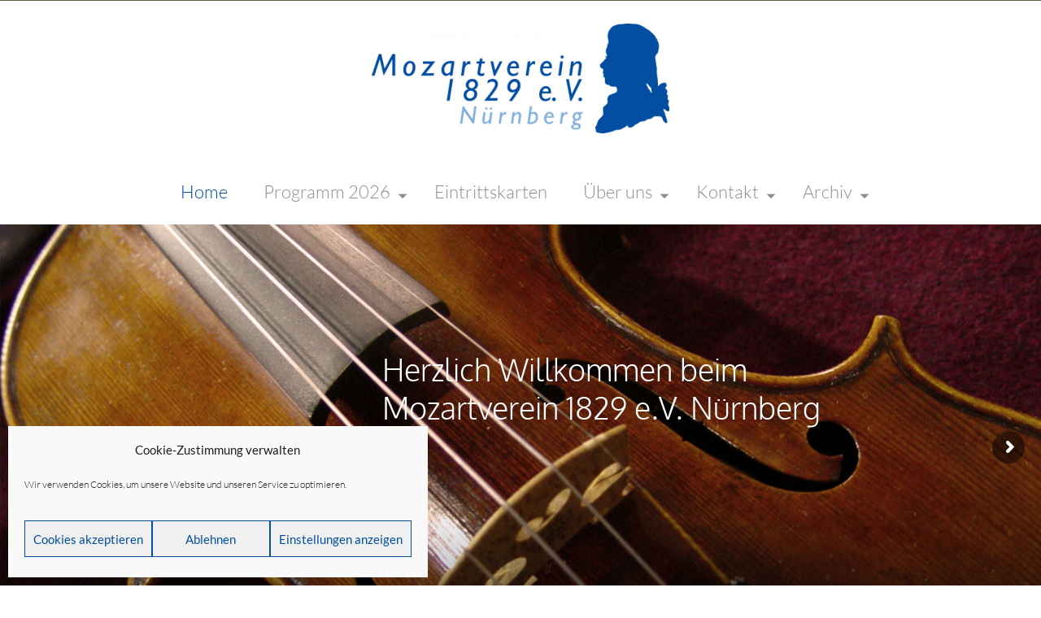

--- FILE ---
content_type: text/html; charset=UTF-8
request_url: https://www.mozartverein1829.de/
body_size: 26335
content:
<!DOCTYPE html>
<html class="no-js" lang="de" itemscope="itemscope" itemtype="https://schema.org/WebPage" >
<head>
  <meta charset="UTF-8">
  <meta name="viewport" content="width=device-width, initial-scale=1.0">
  <meta http-equiv="X-UA-Compatible" content="IE=edge">
  <title>Mozartverein 1829 e.V. Nürnberg &#8211; regelmäßig stattfindenden Konzerte</title>
<meta name='robots' content='max-image-preview:large' />
<link rel='dns-prefetch' href='//www.mozartverein1829.de' />
<link rel="alternate" type="application/rss+xml" title="Mozartverein 1829 e.V. Nürnberg &raquo; Feed" href="https://www.mozartverein1829.de/feed/" />
<link rel="alternate" type="application/rss+xml" title="Mozartverein 1829 e.V. Nürnberg &raquo; Kommentar-Feed" href="https://www.mozartverein1829.de/comments/feed/" />
<link rel="alternate" title="oEmbed (JSON)" type="application/json+oembed" href="https://www.mozartverein1829.de/wp-json/oembed/1.0/embed?url=https%3A%2F%2Fwww.mozartverein1829.de%2F" />
<link rel="alternate" title="oEmbed (XML)" type="text/xml+oembed" href="https://www.mozartverein1829.de/wp-json/oembed/1.0/embed?url=https%3A%2F%2Fwww.mozartverein1829.de%2F&#038;format=xml" />
<link rel="shortcut icon" type="image/x-icon" href="https://www.mozartverein1829.de/wp-content/uploads/2021/04/favicon_mozartverein_500.jpg" /><style type="text/css" id="kt-local-fonts-css">@font-face{font-family:'Lato';font-style:italic;font-weight:400;src:local('Lato Italic'),local('Lato-Italic'),url(https://www.mozartverein1829.de/wp-content/uploads/kadence-gfonts/lato/bjaQ6jyWa8A2XFrSKceJyA.eot) format('embedded-opentype'),url(https://www.mozartverein1829.de/wp-content/uploads/kadence-gfonts/lato/LqowQDslGv4DmUBAfWa2Vw.ttf) format('ttf'),url(https://www.mozartverein1829.de/wp-content/uploads/kadence-gfonts/lato/oUan5VrEkpzIazlUe5ieaA.woff) format('woff'),url(https://www.mozartverein1829.de/wp-content/uploads/kadence-gfonts/lato/PLygLKRVCQnA5fhu3qk5fQ.woff2) format('woff2');}@font-face{font-family:'Lato';font-style:italic;font-weight:300;src:local('Lato Light Italic'),local('Lato-LightItalic'),url(https://www.mozartverein1829.de/wp-content/uploads/kadence-gfonts/lato/2HG_tEPiQ4Z6795cGfdivPY6323mHUZFJMgTvxaG2iE.eot) format('embedded-opentype'),url(https://www.mozartverein1829.de/wp-content/uploads/kadence-gfonts/lato/2HG_tEPiQ4Z6795cGfdivKCWcynf_cDxXwCLxiixG1c.ttf) format('ttf'),url(https://www.mozartverein1829.de/wp-content/uploads/kadence-gfonts/lato/2HG_tEPiQ4Z6795cGfdivD8E0i7KZn-EPnyo3HZu7kw.woff) format('woff'),url(https://www.mozartverein1829.de/wp-content/uploads/kadence-gfonts/lato/2HG_tEPiQ4Z6795cGfdivFtXRa8TVwTICgirnJhmVJw.woff2) format('woff2');}@font-face{font-family:'Lato';font-style:italic;font-weight:700;src:local('Lato Bold Italic'),local('Lato-BoldItalic'),url(https://www.mozartverein1829.de/wp-content/uploads/kadence-gfonts/lato/HkF_qI1x_noxlxhrhMQYEPY6323mHUZFJMgTvxaG2iE.eot) format('embedded-opentype'),url(https://www.mozartverein1829.de/wp-content/uploads/kadence-gfonts/lato/HkF_qI1x_noxlxhrhMQYEKCWcynf_cDxXwCLxiixG1c.ttf) format('ttf'),url(https://www.mozartverein1829.de/wp-content/uploads/kadence-gfonts/lato/HkF_qI1x_noxlxhrhMQYED8E0i7KZn-EPnyo3HZu7kw.woff) format('woff'),url(https://www.mozartverein1829.de/wp-content/uploads/kadence-gfonts/lato/HkF_qI1x_noxlxhrhMQYEFtXRa8TVwTICgirnJhmVJw.woff2) format('woff2');}@font-face{font-family:'Lato';font-style:normal;font-weight:400;src:local('Lato Regular'),local('Lato-Regular'),url(https://www.mozartverein1829.de/wp-content/uploads/kadence-gfonts/lato/nQhiC-wSiJx0pvEuJl8d8A.eot) format('embedded-opentype'),url(https://www.mozartverein1829.de/wp-content/uploads/kadence-gfonts/lato/v0SdcGFAl2aezM9Vq_aFTQ.ttf) format('ttf'),url(https://www.mozartverein1829.de/wp-content/uploads/kadence-gfonts/lato/9k-RPmcnxYEPm8CNFsH2gg.woff) format('woff'),url(https://www.mozartverein1829.de/wp-content/uploads/kadence-gfonts/lato/1YwB1sO8YE1Lyjf12WNiUA.woff2) format('woff2');}@font-face{font-family:'Lato';font-style:normal;font-weight:300;src:local('Lato Light'),local('Lato-Light'),url(https://www.mozartverein1829.de/wp-content/uploads/kadence-gfonts/lato/zLhfkPOm_5ykmdm-wXaiuw.eot) format('embedded-opentype'),url(https://www.mozartverein1829.de/wp-content/uploads/kadence-gfonts/lato/nj47mAZe0mYUIySgfn0wpQ.ttf) format('ttf'),url(https://www.mozartverein1829.de/wp-content/uploads/kadence-gfonts/lato/KT3KS9Aol4WfR6Vas8kNcg.woff) format('woff'),url(https://www.mozartverein1829.de/wp-content/uploads/kadence-gfonts/lato/EsvMC5un3kjyUhB9ZEPPwg.woff2) format('woff2');}@font-face{font-family:'Lato';font-style:normal;font-weight:700;src:local('Lato Bold'),local('Lato-Bold'),url(https://www.mozartverein1829.de/wp-content/uploads/kadence-gfonts/lato/sBtfDPlEIwvKKU53nAG7AQ.eot) format('embedded-opentype'),url(https://www.mozartverein1829.de/wp-content/uploads/kadence-gfonts/lato/DvlFBScY1r-FMtZSYIYoYw.ttf) format('ttf'),url(https://www.mozartverein1829.de/wp-content/uploads/kadence-gfonts/lato/wkfQbvfT_02e2IWO3yYueQ.woff) format('woff'),url(https://www.mozartverein1829.de/wp-content/uploads/kadence-gfonts/lato/H2DMvhDLycM56KNuAtbJYA.woff2) format('woff2');}@font-face{font-family:'Oxygen';font-style:normal;font-weight:300;src:local('Oxygen Light'),local('Oxygen-Light'),url(https://www.mozartverein1829.de/wp-content/uploads/kadence-gfonts/oxygen/AwBqWF2kjhlybWamaKMPcfY6323mHUZFJMgTvxaG2iE.eot) format('embedded-opentype'),url(https://www.mozartverein1829.de/wp-content/uploads/kadence-gfonts/oxygen/AwBqWF2kjhlybWamaKMPcaCWcynf_cDxXwCLxiixG1c.ttf) format('ttf'),url(https://www.mozartverein1829.de/wp-content/uploads/kadence-gfonts/oxygen/AwBqWF2kjhlybWamaKMPcT8E0i7KZn-EPnyo3HZu7kw.woff) format('woff'),url(https://www.mozartverein1829.de/wp-content/uploads/kadence-gfonts/oxygen/AwBqWF2kjhlybWamaKMPcVtXRa8TVwTICgirnJhmVJw.woff2) format('woff2');}@font-face{font-family:'Oxygen';font-style:normal;font-weight:400;src:local('Oxygen Regular'),local('Oxygen-Regular'),url(https://www.mozartverein1829.de/wp-content/uploads/kadence-gfonts/oxygen/RuRdwqUdkfYP0fpTfyGHiA.eot) format('embedded-opentype'),url(https://www.mozartverein1829.de/wp-content/uploads/kadence-gfonts/oxygen/f8OBjBbevvywgbyJOxlO7Q.ttf) format('ttf'),url(https://www.mozartverein1829.de/wp-content/uploads/kadence-gfonts/oxygen/RzoNiRR1p2Mqyyz2RwqSMw.woff) format('woff'),url(https://www.mozartverein1829.de/wp-content/uploads/kadence-gfonts/oxygen/78wGxsHfFBzG7bRkpfRnCQ.woff2) format('woff2');}</style><style id='wp-img-auto-sizes-contain-inline-css' type='text/css'>
img:is([sizes=auto i],[sizes^="auto," i]){contain-intrinsic-size:3000px 1500px}
/*# sourceURL=wp-img-auto-sizes-contain-inline-css */
</style>
<style id='wp-emoji-styles-inline-css' type='text/css'>

	img.wp-smiley, img.emoji {
		display: inline !important;
		border: none !important;
		box-shadow: none !important;
		height: 1em !important;
		width: 1em !important;
		margin: 0 0.07em !important;
		vertical-align: -0.1em !important;
		background: none !important;
		padding: 0 !important;
	}
/*# sourceURL=wp-emoji-styles-inline-css */
</style>
<style id='wp-block-library-inline-css' type='text/css'>
:root{--wp-block-synced-color:#7a00df;--wp-block-synced-color--rgb:122,0,223;--wp-bound-block-color:var(--wp-block-synced-color);--wp-editor-canvas-background:#ddd;--wp-admin-theme-color:#007cba;--wp-admin-theme-color--rgb:0,124,186;--wp-admin-theme-color-darker-10:#006ba1;--wp-admin-theme-color-darker-10--rgb:0,107,160.5;--wp-admin-theme-color-darker-20:#005a87;--wp-admin-theme-color-darker-20--rgb:0,90,135;--wp-admin-border-width-focus:2px}@media (min-resolution:192dpi){:root{--wp-admin-border-width-focus:1.5px}}.wp-element-button{cursor:pointer}:root .has-very-light-gray-background-color{background-color:#eee}:root .has-very-dark-gray-background-color{background-color:#313131}:root .has-very-light-gray-color{color:#eee}:root .has-very-dark-gray-color{color:#313131}:root .has-vivid-green-cyan-to-vivid-cyan-blue-gradient-background{background:linear-gradient(135deg,#00d084,#0693e3)}:root .has-purple-crush-gradient-background{background:linear-gradient(135deg,#34e2e4,#4721fb 50%,#ab1dfe)}:root .has-hazy-dawn-gradient-background{background:linear-gradient(135deg,#faaca8,#dad0ec)}:root .has-subdued-olive-gradient-background{background:linear-gradient(135deg,#fafae1,#67a671)}:root .has-atomic-cream-gradient-background{background:linear-gradient(135deg,#fdd79a,#004a59)}:root .has-nightshade-gradient-background{background:linear-gradient(135deg,#330968,#31cdcf)}:root .has-midnight-gradient-background{background:linear-gradient(135deg,#020381,#2874fc)}:root{--wp--preset--font-size--normal:16px;--wp--preset--font-size--huge:42px}.has-regular-font-size{font-size:1em}.has-larger-font-size{font-size:2.625em}.has-normal-font-size{font-size:var(--wp--preset--font-size--normal)}.has-huge-font-size{font-size:var(--wp--preset--font-size--huge)}.has-text-align-center{text-align:center}.has-text-align-left{text-align:left}.has-text-align-right{text-align:right}.has-fit-text{white-space:nowrap!important}#end-resizable-editor-section{display:none}.aligncenter{clear:both}.items-justified-left{justify-content:flex-start}.items-justified-center{justify-content:center}.items-justified-right{justify-content:flex-end}.items-justified-space-between{justify-content:space-between}.screen-reader-text{border:0;clip-path:inset(50%);height:1px;margin:-1px;overflow:hidden;padding:0;position:absolute;width:1px;word-wrap:normal!important}.screen-reader-text:focus{background-color:#ddd;clip-path:none;color:#444;display:block;font-size:1em;height:auto;left:5px;line-height:normal;padding:15px 23px 14px;text-decoration:none;top:5px;width:auto;z-index:100000}html :where(.has-border-color){border-style:solid}html :where([style*=border-top-color]){border-top-style:solid}html :where([style*=border-right-color]){border-right-style:solid}html :where([style*=border-bottom-color]){border-bottom-style:solid}html :where([style*=border-left-color]){border-left-style:solid}html :where([style*=border-width]){border-style:solid}html :where([style*=border-top-width]){border-top-style:solid}html :where([style*=border-right-width]){border-right-style:solid}html :where([style*=border-bottom-width]){border-bottom-style:solid}html :where([style*=border-left-width]){border-left-style:solid}html :where(img[class*=wp-image-]){height:auto;max-width:100%}:where(figure){margin:0 0 1em}html :where(.is-position-sticky){--wp-admin--admin-bar--position-offset:var(--wp-admin--admin-bar--height,0px)}@media screen and (max-width:600px){html :where(.is-position-sticky){--wp-admin--admin-bar--position-offset:0px}}

/*# sourceURL=wp-block-library-inline-css */
</style><style id='global-styles-inline-css' type='text/css'>
:root{--wp--preset--aspect-ratio--square: 1;--wp--preset--aspect-ratio--4-3: 4/3;--wp--preset--aspect-ratio--3-4: 3/4;--wp--preset--aspect-ratio--3-2: 3/2;--wp--preset--aspect-ratio--2-3: 2/3;--wp--preset--aspect-ratio--16-9: 16/9;--wp--preset--aspect-ratio--9-16: 9/16;--wp--preset--color--black: #000;--wp--preset--color--cyan-bluish-gray: #abb8c3;--wp--preset--color--white: #fff;--wp--preset--color--pale-pink: #f78da7;--wp--preset--color--vivid-red: #cf2e2e;--wp--preset--color--luminous-vivid-orange: #ff6900;--wp--preset--color--luminous-vivid-amber: #fcb900;--wp--preset--color--light-green-cyan: #7bdcb5;--wp--preset--color--vivid-green-cyan: #00d084;--wp--preset--color--pale-cyan-blue: #8ed1fc;--wp--preset--color--vivid-cyan-blue: #0693e3;--wp--preset--color--vivid-purple: #9b51e0;--wp--preset--color--virtue-primary: #685f36;--wp--preset--color--virtue-primary-light: #8e7f2a;--wp--preset--color--very-light-gray: #eee;--wp--preset--color--very-dark-gray: #444;--wp--preset--gradient--vivid-cyan-blue-to-vivid-purple: linear-gradient(135deg,rgb(6,147,227) 0%,rgb(155,81,224) 100%);--wp--preset--gradient--light-green-cyan-to-vivid-green-cyan: linear-gradient(135deg,rgb(122,220,180) 0%,rgb(0,208,130) 100%);--wp--preset--gradient--luminous-vivid-amber-to-luminous-vivid-orange: linear-gradient(135deg,rgb(252,185,0) 0%,rgb(255,105,0) 100%);--wp--preset--gradient--luminous-vivid-orange-to-vivid-red: linear-gradient(135deg,rgb(255,105,0) 0%,rgb(207,46,46) 100%);--wp--preset--gradient--very-light-gray-to-cyan-bluish-gray: linear-gradient(135deg,rgb(238,238,238) 0%,rgb(169,184,195) 100%);--wp--preset--gradient--cool-to-warm-spectrum: linear-gradient(135deg,rgb(74,234,220) 0%,rgb(151,120,209) 20%,rgb(207,42,186) 40%,rgb(238,44,130) 60%,rgb(251,105,98) 80%,rgb(254,248,76) 100%);--wp--preset--gradient--blush-light-purple: linear-gradient(135deg,rgb(255,206,236) 0%,rgb(152,150,240) 100%);--wp--preset--gradient--blush-bordeaux: linear-gradient(135deg,rgb(254,205,165) 0%,rgb(254,45,45) 50%,rgb(107,0,62) 100%);--wp--preset--gradient--luminous-dusk: linear-gradient(135deg,rgb(255,203,112) 0%,rgb(199,81,192) 50%,rgb(65,88,208) 100%);--wp--preset--gradient--pale-ocean: linear-gradient(135deg,rgb(255,245,203) 0%,rgb(182,227,212) 50%,rgb(51,167,181) 100%);--wp--preset--gradient--electric-grass: linear-gradient(135deg,rgb(202,248,128) 0%,rgb(113,206,126) 100%);--wp--preset--gradient--midnight: linear-gradient(135deg,rgb(2,3,129) 0%,rgb(40,116,252) 100%);--wp--preset--font-size--small: 13px;--wp--preset--font-size--medium: 20px;--wp--preset--font-size--large: 36px;--wp--preset--font-size--x-large: 42px;--wp--preset--spacing--20: 0.44rem;--wp--preset--spacing--30: 0.67rem;--wp--preset--spacing--40: 1rem;--wp--preset--spacing--50: 1.5rem;--wp--preset--spacing--60: 2.25rem;--wp--preset--spacing--70: 3.38rem;--wp--preset--spacing--80: 5.06rem;--wp--preset--shadow--natural: 6px 6px 9px rgba(0, 0, 0, 0.2);--wp--preset--shadow--deep: 12px 12px 50px rgba(0, 0, 0, 0.4);--wp--preset--shadow--sharp: 6px 6px 0px rgba(0, 0, 0, 0.2);--wp--preset--shadow--outlined: 6px 6px 0px -3px rgb(255, 255, 255), 6px 6px rgb(0, 0, 0);--wp--preset--shadow--crisp: 6px 6px 0px rgb(0, 0, 0);}:where(.is-layout-flex){gap: 0.5em;}:where(.is-layout-grid){gap: 0.5em;}body .is-layout-flex{display: flex;}.is-layout-flex{flex-wrap: wrap;align-items: center;}.is-layout-flex > :is(*, div){margin: 0;}body .is-layout-grid{display: grid;}.is-layout-grid > :is(*, div){margin: 0;}:where(.wp-block-columns.is-layout-flex){gap: 2em;}:where(.wp-block-columns.is-layout-grid){gap: 2em;}:where(.wp-block-post-template.is-layout-flex){gap: 1.25em;}:where(.wp-block-post-template.is-layout-grid){gap: 1.25em;}.has-black-color{color: var(--wp--preset--color--black) !important;}.has-cyan-bluish-gray-color{color: var(--wp--preset--color--cyan-bluish-gray) !important;}.has-white-color{color: var(--wp--preset--color--white) !important;}.has-pale-pink-color{color: var(--wp--preset--color--pale-pink) !important;}.has-vivid-red-color{color: var(--wp--preset--color--vivid-red) !important;}.has-luminous-vivid-orange-color{color: var(--wp--preset--color--luminous-vivid-orange) !important;}.has-luminous-vivid-amber-color{color: var(--wp--preset--color--luminous-vivid-amber) !important;}.has-light-green-cyan-color{color: var(--wp--preset--color--light-green-cyan) !important;}.has-vivid-green-cyan-color{color: var(--wp--preset--color--vivid-green-cyan) !important;}.has-pale-cyan-blue-color{color: var(--wp--preset--color--pale-cyan-blue) !important;}.has-vivid-cyan-blue-color{color: var(--wp--preset--color--vivid-cyan-blue) !important;}.has-vivid-purple-color{color: var(--wp--preset--color--vivid-purple) !important;}.has-black-background-color{background-color: var(--wp--preset--color--black) !important;}.has-cyan-bluish-gray-background-color{background-color: var(--wp--preset--color--cyan-bluish-gray) !important;}.has-white-background-color{background-color: var(--wp--preset--color--white) !important;}.has-pale-pink-background-color{background-color: var(--wp--preset--color--pale-pink) !important;}.has-vivid-red-background-color{background-color: var(--wp--preset--color--vivid-red) !important;}.has-luminous-vivid-orange-background-color{background-color: var(--wp--preset--color--luminous-vivid-orange) !important;}.has-luminous-vivid-amber-background-color{background-color: var(--wp--preset--color--luminous-vivid-amber) !important;}.has-light-green-cyan-background-color{background-color: var(--wp--preset--color--light-green-cyan) !important;}.has-vivid-green-cyan-background-color{background-color: var(--wp--preset--color--vivid-green-cyan) !important;}.has-pale-cyan-blue-background-color{background-color: var(--wp--preset--color--pale-cyan-blue) !important;}.has-vivid-cyan-blue-background-color{background-color: var(--wp--preset--color--vivid-cyan-blue) !important;}.has-vivid-purple-background-color{background-color: var(--wp--preset--color--vivid-purple) !important;}.has-black-border-color{border-color: var(--wp--preset--color--black) !important;}.has-cyan-bluish-gray-border-color{border-color: var(--wp--preset--color--cyan-bluish-gray) !important;}.has-white-border-color{border-color: var(--wp--preset--color--white) !important;}.has-pale-pink-border-color{border-color: var(--wp--preset--color--pale-pink) !important;}.has-vivid-red-border-color{border-color: var(--wp--preset--color--vivid-red) !important;}.has-luminous-vivid-orange-border-color{border-color: var(--wp--preset--color--luminous-vivid-orange) !important;}.has-luminous-vivid-amber-border-color{border-color: var(--wp--preset--color--luminous-vivid-amber) !important;}.has-light-green-cyan-border-color{border-color: var(--wp--preset--color--light-green-cyan) !important;}.has-vivid-green-cyan-border-color{border-color: var(--wp--preset--color--vivid-green-cyan) !important;}.has-pale-cyan-blue-border-color{border-color: var(--wp--preset--color--pale-cyan-blue) !important;}.has-vivid-cyan-blue-border-color{border-color: var(--wp--preset--color--vivid-cyan-blue) !important;}.has-vivid-purple-border-color{border-color: var(--wp--preset--color--vivid-purple) !important;}.has-vivid-cyan-blue-to-vivid-purple-gradient-background{background: var(--wp--preset--gradient--vivid-cyan-blue-to-vivid-purple) !important;}.has-light-green-cyan-to-vivid-green-cyan-gradient-background{background: var(--wp--preset--gradient--light-green-cyan-to-vivid-green-cyan) !important;}.has-luminous-vivid-amber-to-luminous-vivid-orange-gradient-background{background: var(--wp--preset--gradient--luminous-vivid-amber-to-luminous-vivid-orange) !important;}.has-luminous-vivid-orange-to-vivid-red-gradient-background{background: var(--wp--preset--gradient--luminous-vivid-orange-to-vivid-red) !important;}.has-very-light-gray-to-cyan-bluish-gray-gradient-background{background: var(--wp--preset--gradient--very-light-gray-to-cyan-bluish-gray) !important;}.has-cool-to-warm-spectrum-gradient-background{background: var(--wp--preset--gradient--cool-to-warm-spectrum) !important;}.has-blush-light-purple-gradient-background{background: var(--wp--preset--gradient--blush-light-purple) !important;}.has-blush-bordeaux-gradient-background{background: var(--wp--preset--gradient--blush-bordeaux) !important;}.has-luminous-dusk-gradient-background{background: var(--wp--preset--gradient--luminous-dusk) !important;}.has-pale-ocean-gradient-background{background: var(--wp--preset--gradient--pale-ocean) !important;}.has-electric-grass-gradient-background{background: var(--wp--preset--gradient--electric-grass) !important;}.has-midnight-gradient-background{background: var(--wp--preset--gradient--midnight) !important;}.has-small-font-size{font-size: var(--wp--preset--font-size--small) !important;}.has-medium-font-size{font-size: var(--wp--preset--font-size--medium) !important;}.has-large-font-size{font-size: var(--wp--preset--font-size--large) !important;}.has-x-large-font-size{font-size: var(--wp--preset--font-size--x-large) !important;}
/*# sourceURL=global-styles-inline-css */
</style>

<style id='classic-theme-styles-inline-css' type='text/css'>
/*! This file is auto-generated */
.wp-block-button__link{color:#fff;background-color:#32373c;border-radius:9999px;box-shadow:none;text-decoration:none;padding:calc(.667em + 2px) calc(1.333em + 2px);font-size:1.125em}.wp-block-file__button{background:#32373c;color:#fff;text-decoration:none}
/*# sourceURL=/wp-includes/css/classic-themes.min.css */
</style>
<link rel='stylesheet' id='siteorigin-panels-front-css' href='https://www.mozartverein1829.de/wp-content/plugins/siteorigin-panels/css/front-flex.min.css?ver=2.33.5' type='text/css' media='all' />
<link rel='stylesheet' id='cmplz-general-css' href='https://www.mozartverein1829.de/wp-content/plugins/complianz-gdpr/assets/css/cookieblocker.min.css?ver=1765922201' type='text/css' media='all' />
<link rel='stylesheet' id='virtue_main-css' href='https://www.mozartverein1829.de/wp-content/themes/virtue_premium/assets/css/virtue.css?ver=4.10.21' type='text/css' media='all' />
<link rel='stylesheet' id='virtue_print-css' href='https://www.mozartverein1829.de/wp-content/themes/virtue_premium/assets/css/virtue_print.css?ver=4.10.21' type='text/css' media='print' />
<link rel='stylesheet' id='virtue_so_pb-css' href='https://www.mozartverein1829.de/wp-content/themes/virtue_premium/assets/css/virtue-so-page-builder.css?ver=4.10.21' type='text/css' media='all' />
<link rel='stylesheet' id='virtue_icons-css' href='https://www.mozartverein1829.de/wp-content/themes/virtue_premium/assets/css/virtue_icons.css?ver=4.10.21' type='text/css' media='all' />
<link rel='stylesheet' id='virtue_skin-css' href='https://www.mozartverein1829.de/wp-content/themes/virtue_premium/assets/css/skins/default.css?ver=4.10.21' type='text/css' media='all' />
<script type="text/javascript" src="https://www.mozartverein1829.de/wp-includes/js/jquery/jquery.min.js?ver=3.7.1" id="jquery-core-js"></script>
<script type="text/javascript" src="https://www.mozartverein1829.de/wp-includes/js/jquery/jquery-migrate.min.js?ver=3.4.1" id="jquery-migrate-js"></script>
<script type="text/javascript" src="//www.mozartverein1829.de/wp-content/plugins/revslider/sr6/assets/js/rbtools.min.js?ver=6.7.27" async id="tp-tools-js"></script>
<script type="text/javascript" src="//www.mozartverein1829.de/wp-content/plugins/revslider/sr6/assets/js/rs6.min.js?ver=6.7.27" async id="revmin-js"></script>
<link rel="https://api.w.org/" href="https://www.mozartverein1829.de/wp-json/" /><link rel="alternate" title="JSON" type="application/json" href="https://www.mozartverein1829.de/wp-json/wp/v2/pages/6" /><link rel="EditURI" type="application/rsd+xml" title="RSD" href="https://www.mozartverein1829.de/xmlrpc.php?rsd" />

<link rel="canonical" href="https://www.mozartverein1829.de/" />
<link rel='shortlink' href='https://www.mozartverein1829.de/' />
			<style>.cmplz-hidden {
					display: none !important;
				}</style><style type="text/css" id="kt-custom-css">#logo {padding-top:28px;}#logo {padding-bottom:10px;}#logo {margin-left:0px;}#logo {margin-right:0px;}#nav-main, .nav-main {margin-top:40px;}#nav-main, .nav-main  {margin-bottom:18px;}.headerfont, .tp-caption, .yith-wcan-list li, .yith-wcan .yith-wcan-reset-navigation, ul.yith-wcan-label li a, .price {font-family:Oxygen;} 
  .topbarmenu ul li {font-family:Lato;}
  #kadbreadcrumbs {font-family:Lato;}a:hover, .has-virtue-primary-light-color {color: #8e7f2a;} .kad-btn-primary:hover, .button.pay:hover, .login .form-row .button:hover, #payment #place_order:hover, .yith-wcan .yith-wcan-reset-navigation:hover, .widget_shopping_cart_content .checkout:hover,.single_add_to_cart_button:hover,
.woocommerce-message .button:hover, #commentform .form-submit #submit:hover, .wpcf7 input.wpcf7-submit:hover, .track_order .button:hover, .widget_layered_nav_filters ul li a:hover, .cart_totals .checkout-button:hover,.shipping-calculator-form .button:hover,
.widget_layered_nav ul li.chosen a:hover, .shop_table .actions input[type=submit].checkout-button:hover, #kad-head-cart-popup a.button.checkout:hover, input[type="submit"].button:hover, .product_item.hidetheaction:hover .kad_add_to_cart, .post-password-form input[type="submit"]:hover, .has-virtue-primary-light-background-color {background: #8e7f2a;}.color_gray, #kadbreadcrumbs a, .subhead, .subhead a, .posttags, .posttags a, .product_meta a, .kadence_recent_posts .postclass a {color:#685f36;}#containerfooter h3, #containerfooter h5, #containerfooter, .footercredits p, .footerclass a, .footernav ul li a {color:#8c8c8c;}.home-message:hover {background-color:#685f36; background-color: rgba(104, 95, 54, 0.6);}
  nav.woocommerce-pagination ul li a:hover, .wp-pagenavi a:hover, .panel-heading .accordion-toggle, .variations .kad_radio_variations label:hover, .variations .kad_radio_variations input[type=radio]:focus + label, .variations .kad_radio_variations label.selectedValue, .variations .kad_radio_variations input[type=radio]:checked + label {border-color: #685f36;}
  a, a:focus, #nav-main ul.sf-menu ul li a:hover, .product_price ins .amount, .price ins .amount, .color_primary, .primary-color, #logo a.brand, #nav-main ul.sf-menu a:hover,
  .woocommerce-message:before, .woocommerce-info:before, #nav-second ul.sf-menu a:hover, .footerclass a:hover, .posttags a:hover, .subhead a:hover, .nav-trigger-case:hover .kad-menu-name, 
  .nav-trigger-case:hover .kad-navbtn, #kadbreadcrumbs a:hover, #wp-calendar a, .testimonialbox .kadtestimoniallink:hover, .star-rating, .has-virtue-primary-color {color: #685f36;}
.widget_price_filter .ui-slider .ui-slider-handle, .product_item .kad_add_to_cart:hover, .product_item.hidetheaction:hover .kad_add_to_cart:hover, .kad-btn-primary, .button.pay, html .woocommerce-page .widget_layered_nav ul.yith-wcan-label li a:hover, html .woocommerce-page .widget_layered_nav ul.yith-wcan-label li.chosen a,
.product-category.grid_item a:hover h5, .woocommerce-message .button, .widget_layered_nav_filters ul li a, .widget_layered_nav ul li.chosen a, .track_order .button, .wpcf7 input.wpcf7-submit, .yith-wcan .yith-wcan-reset-navigation,.single_add_to_cart_button,
#containerfooter .menu li a:hover, .bg_primary, .portfolionav a:hover, .home-iconmenu a:hover, .home-iconmenu .home-icon-item:hover, p.demo_store, .topclass, #commentform .form-submit #submit, .kad-hover-bg-primary:hover, .widget_shopping_cart_content .checkout,
.login .form-row .button, .post-password-form input[type="submit"], .menu-cart-btn .kt-cart-total, #kad-head-cart-popup a.button.checkout, .kad-post-navigation .kad-previous-link a:hover, .kad-post-navigation .kad-next-link a:hover, .shipping-calculator-form .button, .cart_totals .checkout-button, .select2-results .select2-highlighted, .variations .kad_radio_variations label.selectedValue, .variations .kad_radio_variations input[type=radio]:checked + label, #payment #place_order, .shop_table .actions input[type=submit].checkout-button, input[type="submit"].button, .productnav a:hover, .image_menu_hover_class, .select2-container--default .select2-results__option--highlighted[aria-selected], .has-virtue-primary-background-color {background: #685f36;}#nav-second ul.sf-menu > li:hover > a, #nav-second ul.sf-menu a:hover, #nav-second ul.sf-menu a:focus, #nav-second ul.sf-menu li.current-menu-item > a, #nav-second ul.sf-menu ul li a:hover {color:#034ea1;}#nav-main ul.sf-menu a:hover, #nav-main ul.sf-menu a:focus, .nav-main ul.sf-menu a:hover, .nav-main ul.sf-menu a:focus, #nav-main ul.sf-menu li.current-menu-item > a, .nav-main ul.sf-menu li.current-menu-item > a, #nav-main ul.sf-menu ul li a:hover, .nav-main ul.sf-menu ul li a:hover, #nav-main ul.sf-menu ul li a:focus, .nav-main ul.sf-menu ul li a:focus {color:#034ea1;}.sidebar a, .product_price, .select2-container .select2-choice, .kt_product_toggle_container .toggle_grid, .kt_product_toggle_container .toggle_list, .kt_product_toggle_container_list .toggle_grid, .kt_product_toggle_container_list .toggle_list {color:#474747;}.sidebar a, .product_price, .select2-container .select2-choice, .kt_product_toggle_container .toggle_grid, .kt_product_toggle_container .toggle_list, .kt_product_toggle_container_list .toggle_grid, .kt_product_toggle_container_list .toggle_list {color:#474747;}.mobile-header-container a, .mobile-header-container .mh-nav-trigger-case{color:#8e8e8e;}.portfolionav {padding: 10px 0 10px;}#nav-second ul.sf-menu>li {width:16.5%;}#nav-main ul.sf-menu ul li a, .nav-main ul.sf-menu ul li a, #nav-second ul.sf-menu ul li a, .topbarmenu ul.sf-menu ul li a, #kad-head-cart-popup ul.cart_list li, #nav-main ul.sf-menu ul#kad-head-cart-popup li .quantity, #nav-main ul.sf-menu ul#kad-head-cart-popup .total, #kad-head-cart-popup p.woocommerce-mini-cart__empty-message {color: #8e8e8e;}.kad-header-style-two .nav-main ul.sf-menu > li {width: 33.333333%;}[class*="wp-image"] {-webkit-box-shadow: none;-moz-box-shadow: none;box-shadow: none;border:none;}[class*="wp-image"]:hover {-webkit-box-shadow: none;-moz-box-shadow: none;box-shadow: none;border:none;} .light-dropshaddow {-moz-box-shadow: none;-webkit-box-shadow: none;box-shadow: none;}@media (max-width: 992px) {.nav-trigger .nav-trigger-case {position: static; display: block; width: 100%;}}@media only screen and (device-width: 768px) {.nav-trigger .nav-trigger-case {position: static; display: block; width: 100%;}}.entry-content p { margin-bottom:16px;}.topbar-widget {
    font-size: 12px;
}

img.alignleft {
    margin: -10px 16px 6px -10px;
}

img.alignright {
    margin: -10px 0 10px 20px;
}

img.alignnone {
    margin: 0px 0;
}

.doppelheader {
    margin: -10px -10px -10px -10px;
}

.footerbase {
   background-color: #6e265d;
   /*background: url(http://psychotherapie-erlangen.com/wp-content/uploads/2017/09/hg_noise-03.jpg) repeat-x;*/
}

.footerbase p {
   color: #ffffff;
}
.footerbase a {
   color: #ffffff;
}

.footerbase a:hover {
   color: #cbe1f9;
}

.footernav ul li a {
   color: #fff;
}

.footernav ul li a {
  margin-left: -24px;
  margin-right: 24px;
}
</style><style type="text/css">.recentcomments a{display:inline !important;padding:0 !important;margin:0 !important;}</style><meta name="generator" content="Powered by Slider Revolution 6.7.27 - responsive, Mobile-Friendly Slider Plugin for WordPress with comfortable drag and drop interface." />
<style media="all" id="siteorigin-panels-layouts-head">/* Layout 6 */ #pgc-6-0-0 , #pgc-6-1-0 , #pgc-6-3-0 , #pgc-6-5-0 , #pgc-6-7-0 , #pgc-6-9-0 , #pgc-6-10-0 { width:100%;width:calc(100% - ( 0 * 30px ) ) } #pg-6-0 , #pg-6-4 , #pg-6-5 , #pg-6-6 , #pg-6-7 , #pg-6-8 , #pg-6-9 , #pl-6 .so-panel { margin-bottom:30px } #pg-6-1 , #pg-6-2 , #pg-6-3 , #pl-6 .so-panel:last-of-type { margin-bottom:0px } #pgc-6-2-0 , #pgc-6-2-1 { width:50%;width:calc(50% - ( 0.5 * 30px ) ) } #pl-6 #panel-6-2-0-0 { margin:0px 0px -26px 0px } #pl-6 #panel-6-2-1-0 { margin:0px 0px 36px 0px } #pgc-6-4-0 , #pgc-6-4-1 , #pgc-6-4-2 , #pgc-6-8-0 , #pgc-6-8-1 , #pgc-6-8-2 { width:33.3333%;width:calc(33.3333% - ( 0.66666666666667 * 30px ) ) } #pgc-6-6-0 , #pgc-6-6-1 , #pgc-6-6-2 , #pgc-6-6-3 { width:25%;width:calc(25% - ( 0.75 * 30px ) ) } #pg-6-0.panel-has-style > .panel-row-style, #pg-6-0.panel-no-style , #pg-6-1.panel-has-style > .panel-row-style, #pg-6-1.panel-no-style , #pg-6-2.panel-has-style > .panel-row-style, #pg-6-2.panel-no-style , #pg-6-3.panel-has-style > .panel-row-style, #pg-6-3.panel-no-style , #pg-6-4.panel-has-style > .panel-row-style, #pg-6-4.panel-no-style , #pg-6-5.panel-has-style > .panel-row-style, #pg-6-5.panel-no-style , #pg-6-6.panel-has-style > .panel-row-style, #pg-6-6.panel-no-style , #pg-6-7.panel-has-style > .panel-row-style, #pg-6-7.panel-no-style , #pg-6-8.panel-has-style > .panel-row-style, #pg-6-8.panel-no-style , #pg-6-9.panel-has-style > .panel-row-style, #pg-6-9.panel-no-style , #pg-6-10.panel-has-style > .panel-row-style, #pg-6-10.panel-no-style { -webkit-align-items:flex-start;align-items:flex-start } #pg-6-1> .panel-row-style , #pg-6-2> .panel-row-style { background-color:#ffcba9 } #pg-6-3> .panel-row-style { background-color:#6e265d } #panel-6-5-0-0> .panel-widget-style { min-height:94px } #panel-6-7-0-0> .panel-widget-style { min-height:74px } #panel-6-9-0-0> .panel-widget-style { min-height:54px } #panel-6-10-0-3> .panel-widget-style { padding:16px 0px 0px 0px } #pg-6-0> .panel-row-style , #pg-6-3> .panel-row-style , #pg-6-4> .panel-row-style , #pg-6-6> .panel-row-style , #pg-6-8> .panel-row-style { padding-top:40px } #pg-6-0> .panel-row-style { padding-bottom:30px } #pg-6-1> .panel-row-style , #pg-6-2> .panel-row-style { padding-top:30px } #pg-6-1> .panel-row-style { padding-bottom:18px } #pg-6-2> .panel-row-style { padding-bottom:44px } #pg-6-3> .panel-row-style , #pg-6-4> .panel-row-style , #pg-6-6> .panel-row-style { padding-bottom:34px } @media (max-width:780px){ #pg-6-0.panel-no-style, #pg-6-0.panel-has-style > .panel-row-style, #pg-6-0 , #pg-6-1.panel-no-style, #pg-6-1.panel-has-style > .panel-row-style, #pg-6-1 , #pg-6-2.panel-no-style, #pg-6-2.panel-has-style > .panel-row-style, #pg-6-2 , #pg-6-3.panel-no-style, #pg-6-3.panel-has-style > .panel-row-style, #pg-6-3 , #pg-6-4.panel-no-style, #pg-6-4.panel-has-style > .panel-row-style, #pg-6-4 , #pg-6-5.panel-no-style, #pg-6-5.panel-has-style > .panel-row-style, #pg-6-5 , #pg-6-6.panel-no-style, #pg-6-6.panel-has-style > .panel-row-style, #pg-6-6 , #pg-6-7.panel-no-style, #pg-6-7.panel-has-style > .panel-row-style, #pg-6-7 , #pg-6-8.panel-no-style, #pg-6-8.panel-has-style > .panel-row-style, #pg-6-8 , #pg-6-9.panel-no-style, #pg-6-9.panel-has-style > .panel-row-style, #pg-6-9 , #pg-6-10.panel-no-style, #pg-6-10.panel-has-style > .panel-row-style, #pg-6-10 { -webkit-flex-direction:column;-ms-flex-direction:column;flex-direction:column } #pg-6-0 > .panel-grid-cell , #pg-6-0 > .panel-row-style > .panel-grid-cell , #pg-6-1 > .panel-grid-cell , #pg-6-1 > .panel-row-style > .panel-grid-cell , #pg-6-2 > .panel-grid-cell , #pg-6-2 > .panel-row-style > .panel-grid-cell , #pg-6-3 > .panel-grid-cell , #pg-6-3 > .panel-row-style > .panel-grid-cell , #pg-6-4 > .panel-grid-cell , #pg-6-4 > .panel-row-style > .panel-grid-cell , #pg-6-5 > .panel-grid-cell , #pg-6-5 > .panel-row-style > .panel-grid-cell , #pg-6-6 > .panel-grid-cell , #pg-6-6 > .panel-row-style > .panel-grid-cell , #pg-6-7 > .panel-grid-cell , #pg-6-7 > .panel-row-style > .panel-grid-cell , #pg-6-8 > .panel-grid-cell , #pg-6-8 > .panel-row-style > .panel-grid-cell , #pg-6-9 > .panel-grid-cell , #pg-6-9 > .panel-row-style > .panel-grid-cell , #pg-6-10 > .panel-grid-cell , #pg-6-10 > .panel-row-style > .panel-grid-cell { width:100%;margin-right:0 } #pgc-6-2-0 , #pgc-6-4-0 , #pgc-6-4-1 , #pgc-6-6-0 , #pgc-6-6-1 , #pgc-6-6-2 , #pgc-6-8-0 , #pgc-6-8-1 { margin-bottom:30px } #pl-6 .panel-grid-cell { padding:0 } #pl-6 .panel-grid .panel-grid-cell-empty { display:none } #pl-6 .panel-grid .panel-grid-cell-mobile-last { margin-bottom:0px } #panel-6-5-0-0> .panel-widget-style , #panel-6-7-0-0> .panel-widget-style , #panel-6-9-0-0> .panel-widget-style { padding:100px 100px 100px 100px }  } </style><script>function setREVStartSize(e){
			//window.requestAnimationFrame(function() {
				window.RSIW = window.RSIW===undefined ? window.innerWidth : window.RSIW;
				window.RSIH = window.RSIH===undefined ? window.innerHeight : window.RSIH;
				try {
					var pw = document.getElementById(e.c).parentNode.offsetWidth,
						newh;
					pw = pw===0 || isNaN(pw) || (e.l=="fullwidth" || e.layout=="fullwidth") ? window.RSIW : pw;
					e.tabw = e.tabw===undefined ? 0 : parseInt(e.tabw);
					e.thumbw = e.thumbw===undefined ? 0 : parseInt(e.thumbw);
					e.tabh = e.tabh===undefined ? 0 : parseInt(e.tabh);
					e.thumbh = e.thumbh===undefined ? 0 : parseInt(e.thumbh);
					e.tabhide = e.tabhide===undefined ? 0 : parseInt(e.tabhide);
					e.thumbhide = e.thumbhide===undefined ? 0 : parseInt(e.thumbhide);
					e.mh = e.mh===undefined || e.mh=="" || e.mh==="auto" ? 0 : parseInt(e.mh,0);
					if(e.layout==="fullscreen" || e.l==="fullscreen")
						newh = Math.max(e.mh,window.RSIH);
					else{
						e.gw = Array.isArray(e.gw) ? e.gw : [e.gw];
						for (var i in e.rl) if (e.gw[i]===undefined || e.gw[i]===0) e.gw[i] = e.gw[i-1];
						e.gh = e.el===undefined || e.el==="" || (Array.isArray(e.el) && e.el.length==0)? e.gh : e.el;
						e.gh = Array.isArray(e.gh) ? e.gh : [e.gh];
						for (var i in e.rl) if (e.gh[i]===undefined || e.gh[i]===0) e.gh[i] = e.gh[i-1];
											
						var nl = new Array(e.rl.length),
							ix = 0,
							sl;
						e.tabw = e.tabhide>=pw ? 0 : e.tabw;
						e.thumbw = e.thumbhide>=pw ? 0 : e.thumbw;
						e.tabh = e.tabhide>=pw ? 0 : e.tabh;
						e.thumbh = e.thumbhide>=pw ? 0 : e.thumbh;
						for (var i in e.rl) nl[i] = e.rl[i]<window.RSIW ? 0 : e.rl[i];
						sl = nl[0];
						for (var i in nl) if (sl>nl[i] && nl[i]>0) { sl = nl[i]; ix=i;}
						var m = pw>(e.gw[ix]+e.tabw+e.thumbw) ? 1 : (pw-(e.tabw+e.thumbw)) / (e.gw[ix]);
						newh =  (e.gh[ix] * m) + (e.tabh + e.thumbh);
					}
					var el = document.getElementById(e.c);
					if (el!==null && el) el.style.height = newh+"px";
					el = document.getElementById(e.c+"_wrapper");
					if (el!==null && el) {
						el.style.height = newh+"px";
						el.style.display = "block";
					}
				} catch(e){
					console.log("Failure at Presize of Slider:" + e)
				}
			//});
		  };</script>
		<style type="text/css" id="wp-custom-css">
			.kad-mobile-nav .kad-nav-inner li ul.sf-dropdown-menu a {
	list-style: none;
}

/* Kontaktmaske Ninja */

.nf-form-fields-required {
	margin-bottom: -30px;
}

.nf-form-content label {
  font-weight: 400;
  font-size: 16px;
}

.elementor-widget-text-editor {
  color: #000;
  font-size: 14px;	
	font-family: "Open Sans";	
  color: #000;		
}

.nf-field-label .nf-label-span {
  font-weight: 400 !important;
	font-size: 18px;
	font-family: "Open Sans";	
  color: #000;	
}

.nf-field-label label {
  font-weight: 400 !important;
	font-family: "Open Sans";
  color: #000;		
}	

.nf-form-content hr.ninja-forms-field {
	margin-top: 40px;
	margin-bottom: 50px;
}

.nf-form-content textarea {
  color: #005b9a  !important;
}

.nf-form-fields-required {
  font-size: 0px;
}
/* Kontaktmaske Ninja Ende */


/* Galerie Bildbeschriftung */
.mfp-title {
  line-height: 1.5;
	margin-top: 18px;
	margin-bottom: 26px;
}		</style>
		<style type="text/css" title="dynamic-css" class="options-output">header #logo a.brand,.logofont{font-family:Lato;line-height:40px;font-weight:400;font-style:normal;font-size:32px;}.kad_tagline{font-family:Lato;line-height:20px;font-weight:400;font-style:normal;color:#444444;font-size:14px;}h1{font-family:Oxygen;line-height:50px;font-weight:300;font-style:normal;color:#4d2c29;font-size:42px;}h2{font-family:Oxygen;line-height:44px;font-weight:300;font-style:normal;color:#4d2c29;font-size:36px;}h3{font-family:Oxygen;line-height:38px;font-weight:400;font-style:normal;color:#4d2c29;font-size:28px;}h4{font-family:Oxygen;line-height:32px;font-weight:400;font-style:normal;color:#4d2c29;font-size:22px;}h5{font-family:Lato;line-height:30px;font-weight:normal;font-style:normal;color:#4d2c29;font-size:21px;}body{font-family:Lato;line-height:28px;font-weight:300;font-style:normal;color:#474747;font-size:19px;}#nav-main ul.sf-menu a, .nav-main ul.sf-menu a{font-family:Lato;line-height:24px;font-weight:300;font-style:normal;color:#8e8e8e;font-size:22px;}#nav-second ul.sf-menu a{font-family:Lato;line-height:22px;font-weight:400;font-style:normal;color:#8e8e8e;font-size:18px;}#nav-main ul.sf-menu ul li a, #nav-second ul.sf-menu ul li a, .nav-main ul.sf-menu ul li a{line-height:inheritpx;font-size:16px;}.kad-nav-inner .kad-mnav, .kad-mobile-nav .kad-nav-inner li a,.nav-trigger-case{font-family:Lato;line-height:20px;font-weight:400;font-style:normal;font-size:16px;}</style><link rel='stylesheet' id='sow-button-flat-be5ec9fd7ead-6-css' href='https://www.mozartverein1829.de/wp-content/uploads/siteorigin-widgets/sow-button-flat-be5ec9fd7ead-6.css?ver=6.9' type='text/css' media='all' />
<link rel='stylesheet' id='sow-button-base-css' href='https://www.mozartverein1829.de/wp-content/plugins/so-widgets-bundle/widgets/button/css/style.css?ver=1.70.4' type='text/css' media='all' />
<link rel='stylesheet' id='rs-plugin-settings-css' href='//www.mozartverein1829.de/wp-content/plugins/revslider/sr6/assets/css/rs6.css?ver=6.7.27' type='text/css' media='all' />
<style id='rs-plugin-settings-inline-css' type='text/css'>
		#rev_slider_2_1_wrapper .hesperiden.tparrows{cursor:pointer;background:rgba(0,0,0,0.5);width:40px;height:40px;position:absolute;display:block;z-index:1000;  border-radius:50%}#rev_slider_2_1_wrapper .hesperiden.tparrows.rs-touchhover{background:#000000}#rev_slider_2_1_wrapper .hesperiden.tparrows:before{font-family:'revicons';font-size:20px;color:#ffffff;display:block;line-height:40px;text-align:center}#rev_slider_2_1_wrapper .hesperiden.tparrows.tp-leftarrow:before{content:'\e82c';  margin-left:-3px}#rev_slider_2_1_wrapper .hesperiden.tparrows.tp-rightarrow:before{content:'\e82d';  margin-right:-3px}
/*# sourceURL=rs-plugin-settings-inline-css */
</style>
</head>
<body data-cmplz=2 class="home wp-singular page-template page-template-page-feature page-template-page-feature-php page wp-embed-responsive wp-theme-virtue_premium siteorigin-panels siteorigin-panels-before-js siteorigin-panels-home kt-showsub-indicator notsticky virtue-skin-default wide" data-smooth-scrolling="0" data-smooth-scrolling-hide="0" data-jsselect="1" data-product-tab-scroll="0" data-animate="1" data-sticky="0" >
		<div id="wrapper" class="container">
	<!--[if lt IE 8]><div class="alert"> You are using an outdated browser. Please upgrade your browser to improve your experience.</div><![endif]-->
	<header id="kad-banner" class="banner headerclass kt-not-mobile-sticky " data-header-shrink="0" data-mobile-sticky="0" data-menu-stick="0">
<div id="topbar" class="topclass">
	<div class="container">
		<div class="row">
			<div class="col-md-6 col-sm-6 kad-topbar-left">
				<div class="topbarmenu clearfix">
								</div>
			</div><!-- close col-md-6 -->
			<div class="col-md-6 col-sm-6 kad-topbar-right">
				<div id="topbar-search" class="topbar-widget">
									</div>
			</div> <!-- close col-md-6-->
		</div> <!-- Close Row -->
			</div> <!-- Close Container -->
</div>	<div class="container">
		<div class="row">
			<div class="col-md-12 clearfix kad-header-left">
				<div id="logo" class="logocase">
					<a class="brand logofont" href="https://www.mozartverein1829.de/" title="Mozartverein 1829 e.V. Nürnberg">
													<div id="thelogo">
								<div class="kt-intrinsic-container kt-intrinsic-container-center" style="max-width:366px"><div class="kt-intrinsic" style="padding-bottom:36.885245901639%;"><img src="https://www.mozartverein1829.de/wp-content/uploads/2018/01/Logo_mozartverein_500px-366x135.png" width="366" height="135" srcset="https://www.mozartverein1829.de/wp-content/uploads/2018/01/Logo_mozartverein_500px-366x135.png 366w, https://www.mozartverein1829.de/wp-content/uploads/2018/01/Logo_mozartverein_500px-300x110.png 300w, https://www.mozartverein1829.de/wp-content/uploads/2018/01/Logo_mozartverein_500px-320x118.png 320w, https://www.mozartverein1829.de/wp-content/uploads/2018/01/Logo_mozartverein_500px.png 500w" sizes="(max-width: 366px) 100vw, 366px" class="kad-standard-logo" alt="Mozartverein 1829 e.V. Nürnberg" ></div></div>							</div>
												</a>
									</div> <!-- Close #logo -->
			</div><!-- close kad-header-left -->
						<div class="col-md-12 kad-header-right">
							<nav id="nav-main" class="clearfix">
					<ul id="menu-hauptmenue" class="sf-menu"><li  class=" current-menu-item current_page_item menu-item-22 menu-item menu-home"><a href="https://www.mozartverein1829.de/" aria-current="page"><span>Home</span></a></li>
<li  class=" sf-dropdown menu-item-has-children menu-item-1858 menu-item menu-programm-2026 kt-lgmenu kt-menu-column-2"><a href="#"><span>Programm 2026</span></a>
<ul class="sub-menu sf-dropdown-menu dropdown">
	<li  class=" menu-item-2884 menu-item menu-kammermusik-wettbewerb-samstag-07-02-2026"><a href="https://www.mozartverein1829.de/kammermusik-wettbewerb-samstag-07-02-2026/"><span>Kammermusik-Wettbewerb – Samstag 07.02.2026</span></a></li>
	<li  class=" menu-item-2932 menu-item menu-preistraegerinnen-konzert-samstag-14-02-2026"><a href="https://www.mozartverein1829.de/preistraegerinnen-konzert-samstag-14-02-2026/"><span>Preisträger:innen – Konzert – Samstag 14.02.2026</span></a></li>
	<li  class=" menu-item-2948 menu-item menu-reise-von-west-nach-ost-samstag-07-03-26"><a href="https://www.mozartverein1829.de/reise-von-west-nach-ost-samstag-07-03-26/"><span>Reise von West nach Ost – Samstag 07.03.26</span></a></li>
	<li  class=" menu-item-2983 menu-item menu-kunsthistorischer-auftakt-samstag-18-4-2026"><a href="https://www.mozartverein1829.de/kunsthistorischer-auftakt-2026/"><span>Kunsthistorischer Auftakt – Samstag 18.4.2026</span></a></li>
	<li  class=" menu-item-3001 menu-item menu-junge-preistraeger-samstag-18-04-2026"><a href="https://www.mozartverein1829.de/junge-preistraeger-samstag-18-04-2026/"><span>Junge Preisträger – Samstag – 18.04.2026</span></a></li>
	<li  class=" menu-item-3018 menu-item menu-paris-1900-samstag-13-06-2026"><a href="https://www.mozartverein1829.de/paris-1900-samstag-13-06-2026/"><span>Paris 1900 – Samstag -13.06.2026</span></a></li>
	<li  class=" menu-item-3031 menu-item menu-mozartabend-in-pommersfelden-mittwoch-05-08-2026"><a href="https://www.mozartverein1829.de/mozartabend-in-pommersfelden-mittwoch-05-08-2026/"><span>Mozartabend in Pommersfelden – Mittwoch – 05.08.2026</span></a></li>
	<li  class=" menu-item-3055 menu-item menu-kunsthistorischer-auftakt-samstag-17-10-2026"><a href="https://www.mozartverein1829.de/kunsthistorischer-auftakt-2026/"><span>Kunsthistorischer Auftakt – Samstag &#8211; 17.10.2026</span></a></li>
	<li  class=" menu-item-3052 menu-item menu-lebensstuerme-samstag-17-10-2026"><a href="https://www.mozartverein1829.de/lebensstuerme-samstag-17-10-2026/"><span>Lebensstürme – Samstag – 17.10.2026</span></a></li>
	<li  class=" menu-item-3067 menu-item menu-adventskonzert-sonntag-29-11-2026"><a href="https://www.mozartverein1829.de/adventskonzert-sonntag-29-11-2026/"><span>Adventskonzert – Sonntag – 29.11.2026</span></a></li>
</ul>
</li>
<li  class=" menu-item-499 menu-item menu-eintrittskarten"><a href="https://www.mozartverein1829.de/kartenvorverkauf-und-preise/"><span>Eintrittskarten</span></a></li>
<li  class=" sf-dropdown menu-item-has-children menu-item-70 menu-item menu-ueber-uns kt-lgmenu kt-menu-column-2"><a href="https://www.mozartverein1829.de/ueber-uns/"><span>Über uns</span></a>
<ul class="sub-menu sf-dropdown-menu dropdown">
	<li  class=" menu-item-78 menu-item menu-mitgliedschaft"><a href="https://www.mozartverein1829.de/mitgliedschaft/"><span>Mitgliedschaft</span></a></li>
	<li  class=" menu-item-2793 menu-item menu-freunde-und-foerderer"><a href="https://www.mozartverein1829.de/freunde-und-foerderer/"><span>Freunde und Förderer</span></a></li>
	<li  class=" menu-item-117 menu-item menu-sponsoring-spenden"><a href="https://www.mozartverein1829.de/sponsoring-spenden/"><span>Sponsoring / Spenden</span></a></li>
	<li  class=" menu-item-491 menu-item menu-geschichte-des-mozartvereins"><a href="https://www.mozartverein1829.de/geschichte-des-mozartvereins/"><span>Geschichte des Mozartvereins</span></a></li>
	<li  class=" menu-item-436 menu-item menu-links"><a href="https://www.mozartverein1829.de/links/"><span>Links</span></a></li>
</ul>
</li>
<li  class=" sf-dropdown menu-item-has-children menu-item-169 menu-item menu-kontakt kt-lgmenu kt-menu-column-2"><a href="https://www.mozartverein1829.de/vorstand-kuenstlerischer-beirat/"><span>Kontakt</span></a>
<ul class="sub-menu sf-dropdown-menu dropdown">
	<li  class=" menu-item-170 menu-item menu-vorstand-kuenstlerischer-beirat"><a href="https://www.mozartverein1829.de/vorstand-kuenstlerischer-beirat/"><span>Vorstand &#038; Künstlerischer Beirat</span></a></li>
	<li  class=" menu-item-171 menu-item menu-kontaktformular"><a href="https://www.mozartverein1829.de/kontakt/"><span>Kontaktformular</span></a></li>
</ul>
</li>
<li  class=" sf-dropdown menu-item-has-children menu-item-3084 menu-item menu-archiv"><a href="#"><span>Archiv</span></a>
<ul class="sub-menu sf-dropdown-menu dropdown">
	<li  class=" sf-dropdown-submenu menu-item-has-children menu-item-2905 menu-item menu-programm-2025 kt-lgmenu kt-menu-column-2"><a href="#"><span>Programm 2025</span></a>
	<ul class="sub-menu sf-dropdown-menu dropdown">
		<li  class=" menu-item-2695 menu-item menu-preistraegerinnen-konzert-samstag-08-02-2025"><a href="https://www.mozartverein1829.de/preistraegerinnen-konzert-samstag-08-februar-2025/"><span>Preisträger:innen-Konzert – Samstag 08.02.2025</span></a></li>
		<li  class=" menu-item-2705 menu-item menu-klavierabend-samstag-29-03-2025"><a href="https://www.mozartverein1829.de/klavierabend-samstag-29-03-2025/"><span>Klavierabend – Samstag 29.03.2025</span></a></li>
		<li  class=" menu-item-2721 menu-item menu-junge-preistraeger-i-samstag-03-05-2025"><a href="https://www.mozartverein1829.de/junge-preistraeger-i-samstag-03-05-2025/"><span>Junge Preisträger I – Samstag 03.05.2025</span></a></li>
		<li  class=" menu-item-2729 menu-item menu-von-klassik-bis-tango-samstag-07-06-2025"><a href="https://www.mozartverein1829.de/von-klassik-bis-tango-samstag-07-06-2025/"><span>Von Klassik bis Tango – Samstag 07.06.2025</span></a></li>
		<li  class=" menu-item-2873 menu-item menu-sonderkonzert-klavierabend-samstag-26-07-2025"><a href="https://www.mozartverein1829.de/sonderkonzert-klavierabend-samstag-26-07-2025/"><span>SONDERKONZERT KLAVIERABEND – SAMSTAG 26.07.2025</span></a></li>
		<li  class=" menu-item-2525 menu-item menu-mozartabend-in-pommersfelden-mittwoch-06-08-2025"><a href="https://www.mozartverein1829.de/collegium-musicum-e-v-dorian-keilhack-in-pommersfelden-6-08-2025/"><span>Mozartabend in Pommersfelden –  Mittwoch 06.08.2025</span></a></li>
		<li  class=" menu-item-2740 menu-item menu-junge-preistraeger-ii-samstag-11-10-2025"><a href="https://www.mozartverein1829.de/junge-preistraeger-ii-samstag-11-10-2025/"><span>Junge Preisträger II – Samstag 11.10.2025</span></a></li>
		<li  class=" menu-item-2750 menu-item menu-adventskonzert-wege-zu-mozart-sonntag-30-11-2025"><a href="https://www.mozartverein1829.de/adventskonzert-wege-zu-mozart-sonntag-30-11-2025/"><span>Adventskonzert – “Wege zu Mozart” – Sonntag 30.11.2025</span></a></li>
	</ul>
</li>
</ul>
</li>
           </ul>				</nav>
							</div> <!-- Close kad-header-right -->       
		</div> <!-- Close Row -->
						<div id="mobile-nav-trigger" class="nav-trigger mobile-nav-trigger-id">
					<button class="nav-trigger-case collapsed mobileclass" title="Menü" aria-label="Menü" data-toggle="collapse" rel="nofollow" data-target=".mobile_menu_collapse">
						<span class="kad-navbtn clearfix">
							<i class="icon-menu"></i>
						</span>
						<span class="kad-menu-name">
							Menü						</span>
					</button>
				</div>
				<div id="kad-mobile-nav" class="kad-mobile-nav id-kad-mobile-nav">
					<div class="kad-nav-inner mobileclass">
						<div id="mobile_menu_collapse" class="kad-nav-collapse collapse mobile_menu_collapse">
							<ul id="menu-hauptmenue-1" class="kad-mnav"><li  class=" current-menu-item current_page_item menu-item-22 menu-item menu-home"><a href="https://www.mozartverein1829.de/" aria-current="page"><span>Home</span></a></li>
<li  class=" sf-dropdown menu-item-has-children menu-item-1858 menu-item menu-programm-2026 kt-lgmenu kt-menu-column-2"><a href="#"><span>Programm 2026</span></a>
<ul class="sub-menu sf-dropdown-menu dropdown">
	<li  class=" menu-item-2884 menu-item menu-kammermusik-wettbewerb-samstag-07-02-2026"><a href="https://www.mozartverein1829.de/kammermusik-wettbewerb-samstag-07-02-2026/"><span>Kammermusik-Wettbewerb – Samstag 07.02.2026</span></a></li>
	<li  class=" menu-item-2932 menu-item menu-preistraegerinnen-konzert-samstag-14-02-2026"><a href="https://www.mozartverein1829.de/preistraegerinnen-konzert-samstag-14-02-2026/"><span>Preisträger:innen – Konzert – Samstag 14.02.2026</span></a></li>
	<li  class=" menu-item-2948 menu-item menu-reise-von-west-nach-ost-samstag-07-03-26"><a href="https://www.mozartverein1829.de/reise-von-west-nach-ost-samstag-07-03-26/"><span>Reise von West nach Ost – Samstag 07.03.26</span></a></li>
	<li  class=" menu-item-2983 menu-item menu-kunsthistorischer-auftakt-samstag-18-4-2026"><a href="https://www.mozartverein1829.de/kunsthistorischer-auftakt-2026/"><span>Kunsthistorischer Auftakt – Samstag 18.4.2026</span></a></li>
	<li  class=" menu-item-3001 menu-item menu-junge-preistraeger-samstag-18-04-2026"><a href="https://www.mozartverein1829.de/junge-preistraeger-samstag-18-04-2026/"><span>Junge Preisträger – Samstag – 18.04.2026</span></a></li>
	<li  class=" menu-item-3018 menu-item menu-paris-1900-samstag-13-06-2026"><a href="https://www.mozartverein1829.de/paris-1900-samstag-13-06-2026/"><span>Paris 1900 – Samstag -13.06.2026</span></a></li>
	<li  class=" menu-item-3031 menu-item menu-mozartabend-in-pommersfelden-mittwoch-05-08-2026"><a href="https://www.mozartverein1829.de/mozartabend-in-pommersfelden-mittwoch-05-08-2026/"><span>Mozartabend in Pommersfelden – Mittwoch – 05.08.2026</span></a></li>
	<li  class=" menu-item-3055 menu-item menu-kunsthistorischer-auftakt-samstag-17-10-2026"><a href="https://www.mozartverein1829.de/kunsthistorischer-auftakt-2026/"><span>Kunsthistorischer Auftakt – Samstag &#8211; 17.10.2026</span></a></li>
	<li  class=" menu-item-3052 menu-item menu-lebensstuerme-samstag-17-10-2026"><a href="https://www.mozartverein1829.de/lebensstuerme-samstag-17-10-2026/"><span>Lebensstürme – Samstag – 17.10.2026</span></a></li>
	<li  class=" menu-item-3067 menu-item menu-adventskonzert-sonntag-29-11-2026"><a href="https://www.mozartverein1829.de/adventskonzert-sonntag-29-11-2026/"><span>Adventskonzert – Sonntag – 29.11.2026</span></a></li>
</ul>
</li>
<li  class=" menu-item-499 menu-item menu-eintrittskarten"><a href="https://www.mozartverein1829.de/kartenvorverkauf-und-preise/"><span>Eintrittskarten</span></a></li>
<li  class=" sf-dropdown menu-item-has-children menu-item-70 menu-item menu-ueber-uns kt-lgmenu kt-menu-column-2"><a href="https://www.mozartverein1829.de/ueber-uns/"><span>Über uns</span></a>
<ul class="sub-menu sf-dropdown-menu dropdown">
	<li  class=" menu-item-78 menu-item menu-mitgliedschaft"><a href="https://www.mozartverein1829.de/mitgliedschaft/"><span>Mitgliedschaft</span></a></li>
	<li  class=" menu-item-2793 menu-item menu-freunde-und-foerderer"><a href="https://www.mozartverein1829.de/freunde-und-foerderer/"><span>Freunde und Förderer</span></a></li>
	<li  class=" menu-item-117 menu-item menu-sponsoring-spenden"><a href="https://www.mozartverein1829.de/sponsoring-spenden/"><span>Sponsoring / Spenden</span></a></li>
	<li  class=" menu-item-491 menu-item menu-geschichte-des-mozartvereins"><a href="https://www.mozartverein1829.de/geschichte-des-mozartvereins/"><span>Geschichte des Mozartvereins</span></a></li>
	<li  class=" menu-item-436 menu-item menu-links"><a href="https://www.mozartverein1829.de/links/"><span>Links</span></a></li>
</ul>
</li>
<li  class=" sf-dropdown menu-item-has-children menu-item-169 menu-item menu-kontakt kt-lgmenu kt-menu-column-2"><a href="https://www.mozartverein1829.de/vorstand-kuenstlerischer-beirat/"><span>Kontakt</span></a>
<ul class="sub-menu sf-dropdown-menu dropdown">
	<li  class=" menu-item-170 menu-item menu-vorstand-kuenstlerischer-beirat"><a href="https://www.mozartverein1829.de/vorstand-kuenstlerischer-beirat/"><span>Vorstand &#038; Künstlerischer Beirat</span></a></li>
	<li  class=" menu-item-171 menu-item menu-kontaktformular"><a href="https://www.mozartverein1829.de/kontakt/"><span>Kontaktformular</span></a></li>
</ul>
</li>
<li  class=" sf-dropdown menu-item-has-children menu-item-3084 menu-item menu-archiv"><a href="#"><span>Archiv</span></a>
<ul class="sub-menu sf-dropdown-menu dropdown">
	<li  class=" sf-dropdown-submenu menu-item-has-children menu-item-2905 menu-item menu-programm-2025 kt-lgmenu kt-menu-column-2"><a href="#"><span>Programm 2025</span></a>
	<ul class="sub-menu sf-dropdown-menu dropdown">
		<li  class=" menu-item-2695 menu-item menu-preistraegerinnen-konzert-samstag-08-02-2025"><a href="https://www.mozartverein1829.de/preistraegerinnen-konzert-samstag-08-februar-2025/"><span>Preisträger:innen-Konzert – Samstag 08.02.2025</span></a></li>
		<li  class=" menu-item-2705 menu-item menu-klavierabend-samstag-29-03-2025"><a href="https://www.mozartverein1829.de/klavierabend-samstag-29-03-2025/"><span>Klavierabend – Samstag 29.03.2025</span></a></li>
		<li  class=" menu-item-2721 menu-item menu-junge-preistraeger-i-samstag-03-05-2025"><a href="https://www.mozartverein1829.de/junge-preistraeger-i-samstag-03-05-2025/"><span>Junge Preisträger I – Samstag 03.05.2025</span></a></li>
		<li  class=" menu-item-2729 menu-item menu-von-klassik-bis-tango-samstag-07-06-2025"><a href="https://www.mozartverein1829.de/von-klassik-bis-tango-samstag-07-06-2025/"><span>Von Klassik bis Tango – Samstag 07.06.2025</span></a></li>
		<li  class=" menu-item-2873 menu-item menu-sonderkonzert-klavierabend-samstag-26-07-2025"><a href="https://www.mozartverein1829.de/sonderkonzert-klavierabend-samstag-26-07-2025/"><span>SONDERKONZERT KLAVIERABEND – SAMSTAG 26.07.2025</span></a></li>
		<li  class=" menu-item-2525 menu-item menu-mozartabend-in-pommersfelden-mittwoch-06-08-2025"><a href="https://www.mozartverein1829.de/collegium-musicum-e-v-dorian-keilhack-in-pommersfelden-6-08-2025/"><span>Mozartabend in Pommersfelden –  Mittwoch 06.08.2025</span></a></li>
		<li  class=" menu-item-2740 menu-item menu-junge-preistraeger-ii-samstag-11-10-2025"><a href="https://www.mozartverein1829.de/junge-preistraeger-ii-samstag-11-10-2025/"><span>Junge Preisträger II – Samstag 11.10.2025</span></a></li>
		<li  class=" menu-item-2750 menu-item menu-adventskonzert-wege-zu-mozart-sonntag-30-11-2025"><a href="https://www.mozartverein1829.de/adventskonzert-wege-zu-mozart-sonntag-30-11-2025/"><span>Adventskonzert – “Wege zu Mozart” – Sonntag 30.11.2025</span></a></li>
	</ul>
</li>
</ul>
</li>
</ul>						</div>
					</div>
				</div>   
					</div> <!-- Close Container -->
	</header>
	<div class="wrap clearfix contentclass hfeed" role="document">

			<div class="sliderclass home_sliderclass revslider_home_hidetop">

			<!-- START slider_home_2023 REVOLUTION SLIDER 6.7.27 --><p class="rs-p-wp-fix"></p>
			<rs-module-wrap id="rev_slider_2_1_wrapper" data-source="gallery" style="visibility:hidden;background:transparent;padding:0;margin:0px auto;margin-top:0;margin-bottom:0;">
				<rs-module id="rev_slider_2_1" style="" data-version="6.7.27">
					<rs-slides style="overflow: hidden; position: absolute;">
						<rs-slide style="position: absolute;" data-key="rs-10" data-title="Slide" data-thumb="//www.mozartverein1829.de/wp-content/uploads/2018/01/slider_mozartverein_2000x857px_02-100x50.jpg" data-duration="3110ms" data-anim="adpr:false;" data-in="o:0;" data-out="a:false;">
							<img src="//www.mozartverein1829.de/wp-content/plugins/revslider/sr6/assets/assets/dummy.png" alt="" title="Home" class="rev-slidebg tp-rs-img rs-lazyload" data-lazyload="//www.mozartverein1829.de/wp-content/uploads/2018/01/slider_mozartverein_2000x857px_02.jpg" data-parallax="2" data-no-retina>
<!--
							--><rs-layer
								id="slider-2-slide-10-layer-1" 
								data-type="text"
								data-rsp_ch="on"
								data-xy="xo:735px,735px,140px,123px;yo:268px,268px,490px,326px;"
								data-text="s:60,60,60,52;l:22;fw:300;a:inherit;"
								data-frame_1="st:70;sp:2290;sR:70;"
								data-frame_999="o:0;st:w;sR:750;"
								style="z-index:5;font-family:'Oxygen';"
							>Herzlich Willkommen beim 
							</rs-layer><!--

							--><rs-layer
								id="slider-2-slide-10-layer-2" 
								data-type="text"
								data-rsp_ch="on"
								data-xy="xo:735px,735px,140px,75px;yo:341px,341px,558px,388px;"
								data-text="s:60,60,60,52;l:22;fw:300;a:inherit;"
								data-frame_1="st:360;sp:2200;sR:360;"
								data-frame_999="o:0;st:w;sR:550;"
								style="z-index:6;font-family:'Oxygen';"
							>Mozartverein 1829 e.V. Nürnberg 
							</rs-layer><!--
-->					</rs-slide>
						<rs-slide style="position: absolute;" data-key="rs-9" data-title="Slide" data-thumb="//www.mozartverein1829.de/wp-content/uploads/2018/01/slider_mozartverein_2000x857px_01-100x50.jpg" data-duration="4100ms" data-anim="adpr:false;" data-in="o:0;" data-out="a:false;">
							<img src="//www.mozartverein1829.de/wp-content/plugins/revslider/sr6/assets/assets/dummy.png" alt="" title="Home" class="rev-slidebg tp-rs-img rs-lazyload" data-lazyload="//www.mozartverein1829.de/wp-content/uploads/2018/01/slider_mozartverein_2000x857px_01.jpg" data-parallax="2" data-no-retina>
<!--
							--><rs-layer
								id="slider-2-slide-9-layer-1" 
								data-type="text"
								data-rsp_ch="on"
								data-xy="xo:757px,757px,180px,236px;yo:300px,300px,103px,94px;"
								data-text="s:60,60,60,52;l:22;fw:300;a:inherit;"
								data-frame_1="st:20;sp:2290;sR:20;"
								data-frame_999="o:0;st:w;sR:2690;"
								style="z-index:5;font-family:'Oxygen';"
							>Jährlich 5 - 8 Konzerte 
							</rs-layer><!--

							--><rs-layer
								id="slider-2-slide-9-layer-2" 
								data-type="text"
								data-rsp_ch="on"
								data-xy="xo:756px,756px,180px,236px;yo:399px,399px,202px,182px;"
								data-text="s:60,60,60,52;l:22;fw:300;a:inherit;"
								data-frame_1="st:570;sp:1690;sR:570;"
								data-frame_999="o:0;st:w;sR:2740;"
								style="z-index:6;font-family:'Oxygen';"
							>Werke von Mozart 
							</rs-layer><!--

							--><rs-layer
								id="slider-2-slide-9-layer-3" 
								data-type="text"
								data-rsp_ch="on"
								data-xy="xo:756px,756px,180px,236px;yo:461px,461px,267px,242px;"
								data-text="s:60,60,60,52;l:22;fw:300;a:inherit;"
								data-frame_1="st:770;sp:1530;sR:770;"
								data-frame_999="o:0;st:w;sR:2700;"
								style="z-index:7;font-family:'Oxygen';"
							>und seinen Zeitgenossen 
							</rs-layer><!--

							--><rs-layer
								id="slider-2-slide-9-layer-4" 
								data-type="text"
								data-rsp_ch="on"
								data-xy="xo:756px,756px,180px,236px;yo:566px,566px,369px,337px;"
								data-text="s:60,60,60,52;l:22;fw:300;a:inherit;"
								data-frame_1="st:1390;sp:1560;sR:1390;"
								data-frame_999="o:0;st:w;sR:2050;"
								style="z-index:8;font-family:'Oxygen';"
							>Werke des Barocks bis 
							</rs-layer><!--

							--><rs-layer
								id="slider-2-slide-9-layer-5" 
								data-type="text"
								data-rsp_ch="on"
								data-xy="xo:756px,756px,180px,236px;yo:635px,635px,439px,398px;"
								data-text="s:60,60,60,52;l:22;fw:300;a:inherit;"
								data-frame_1="st:1530;sp:1570;sR:1530;"
								data-frame_999="o:0;st:w;sR:1900;"
								style="z-index:9;font-family:'Oxygen';"
							>zur klassischen Moderne 
							</rs-layer><!--
-->					</rs-slide>
						<rs-slide style="position: absolute;" data-key="rs-8" data-title="Slide" data-thumb="//www.mozartverein1829.de/wp-content/uploads/2018/01/slider_mozartverein_2000x857px_03-100x50.jpg" data-duration="6000ms" data-anim="adpr:false;ms:1290;" data-in="o:0;" data-out="a:false;">
							<img src="//www.mozartverein1829.de/wp-content/plugins/revslider/sr6/assets/assets/dummy.png" alt="" title="Home" class="rev-slidebg tp-rs-img rs-lazyload" data-lazyload="//www.mozartverein1829.de/wp-content/uploads/2018/01/slider_mozartverein_2000x857px_03.jpg" data-parallax="2" data-no-retina>
<!--
							--><rs-layer
								id="slider-2-slide-8-layer-0" 
								data-type="image"
								data-rsp_ch="on"
								data-xy="xo:1452px,1452px,740px,658px;yo:303px,303px,397px,242px;"
								data-text="w:normal;s:20,20,10,8;l:0,0,12,10;"
								data-dim="w:180px,180px,150px,127px;h:180px,180px,150px,127px;"
								data-frame_1="st:700;sp:1330;sR:700;"
								data-frame_999="o:0;st:w;sR:1970;"
								style="z-index:9;"
							><img src="//www.mozartverein1829.de/wp-content/plugins/revslider/sr6/assets/assets/dummy.png" alt="" class="tp-rs-img rs-lazyload" width="180" height="180" data-lazyload="//www.mozartverein1829.de/wp-content/uploads/2023/01/logo-deutsche-mozart-gesellschaft.jpg" data-no-retina> 
							</rs-layer><!--

							--><rs-layer
								id="slider-2-slide-8-layer-6" 
								data-type="image"
								data-rsp_ch="on"
								data-xy="xo:1452px,1452px,740px,658px;yo:507px,507px,570px,390px;"
								data-text="w:normal;s:20,20,10,8;l:0,0,12,10;"
								data-dim="w:180px,180px,150px,127px;h:180px,180px,150px,127px;"
								data-frame_1="st:980;sp:1330;sR:980;"
								data-frame_999="o:0;st:w;sR:1690;"
								style="z-index:8;"
							><img src="//www.mozartverein1829.de/wp-content/plugins/revslider/sr6/assets/assets/dummy.png" alt="" class="tp-rs-img rs-lazyload" width="180" height="180" data-lazyload="//www.mozartverein1829.de/wp-content/uploads/2023/01/logo-StiftungMozarteum.jpg" data-no-retina> 
							</rs-layer><!--
-->					</rs-slide>
					</rs-slides>
				</rs-module>
				<script>
					setREVStartSize({c: 'rev_slider_2_1',rl:[1240,1240,778,480],el:[857,857,768,540],gw:[2000,2000,1024,868],gh:[857,857,768,540],type:'standard',justify:'',layout:'fullwidth',mh:"0"});if (window.RS_MODULES!==undefined && window.RS_MODULES.modules!==undefined && window.RS_MODULES.modules["revslider21"]!==undefined) {window.RS_MODULES.modules["revslider21"].once = false;window.revapi2 = undefined;if (window.RS_MODULES.checkMinimal!==undefined) window.RS_MODULES.checkMinimal()}
				</script>
			</rs-module-wrap>
			<!-- END REVOLUTION SLIDER -->
<div class="kad_fullslider_arrow"><a href="#home_slider_bottom"><i class="icon-arrow-down"></i></a></div></div><!--sliderclass-->
<div id="home_slider_bottom"></div>
<div id="content" class="container homepagecontent container-contained">
	<div class="row">
		<div class="main col-md-12" role="main">
			<div class="entry-content" itemprop="mainContentOfPage">
																			<div class="homecontent clearfix home-margin"> 
									<div id="pl-6"  class="panel-layout" ><div id="pg-6-0"  class="panel-grid panel-has-style" ><div class="panel-widget-style panel-row-style panel-row-style-for-6-0" ><div id="pgc-6-0-0"  class="panel-grid-cell" ><div id="panel-6-0-0-0" class="so-panel widget widget_sow-editor panel-first-child panel-last-child" data-index="0" ><div class="kt-pb-animation kt-pb-fadeInUp kt-pb-duration-600 kt-pb-delay-0 panel-widget-style panel-widget-style-for-6-0-0-0" ><div
			
			class="so-widget-sow-editor so-widget-sow-editor-base"
			
		>
<div class="siteorigin-widget-tinymce textwidget">
	<p style="text-align: center;">„Der Freundschaft Bund ist heilig.“</p>
<p style="text-align: center;"><em>Tamino in Mozarts „Zauberflöte“</em></p>
</div>
</div></div></div></div></div></div><div id="pg-6-1"  class="panel-grid panel-has-style" ><div class="siteorigin-panels-stretch kt-panel-row-stretch panel-widget-style panel-row-style panel-row-style-for-6-1" style="visibility: hidden;" data-stretch-type="full" ><div id="pgc-6-1-0"  class="panel-grid-cell" ><div id="panel-6-1-0-0" class="so-panel widget widget_sow-editor panel-first-child panel-last-child" data-index="1" ><div class="kt-pb-animation kt-pb-fadeIn kt-pb-duration-900 kt-pb-delay-0 panel-widget-style panel-widget-style-for-6-1-0-0" ><div
			
			class="so-widget-sow-editor so-widget-sow-editor-base"
			
		>
<div class="siteorigin-widget-tinymce textwidget">
	<h4 style="text-align: left;">Grußwort</h4>
</div>
</div></div></div></div></div></div><div id="pg-6-2"  class="panel-grid panel-has-style" ><div class="siteorigin-panels-stretch kt-panel-row-stretch panel-widget-style panel-row-style panel-row-style-for-6-2" style="visibility: hidden;" data-stretch-type="full" ><div id="pgc-6-2-0"  class="panel-grid-cell" ><div id="panel-6-2-0-0" class="so-panel widget widget_sow-editor panel-first-child panel-last-child" data-index="2" ><div class="kt-pb-animation kt-pb-fadeIn kt-pb-duration-900 kt-pb-delay-0 panel-widget-style panel-widget-style-for-6-2-0-0" ><div
			
			class="so-widget-sow-editor so-widget-sow-editor-base"
			
		>
<div class="siteorigin-widget-tinymce textwidget">
	<p>Sehr verehrte Mitglieder und Freunde des Mozartverein 1829 e.V. Nünberg,</p>
<p>Mozart wusste, was Menschen verbindet: die Sprache der Musik und die Kraft der Freundschaft. Beides klingt in seinen Werken zusammen – im heiteren Miteinander seiner Opernfiguren ebenso wie in der stillen Verständigung seiner Kammermusik. Auch 2026 möchten wir diesem Gedanken in unserer Konzertreihe wieder Raum geben. Musik kann Freundschaft stiften – zwischen den Musizierenden, zwischen Publikum und Künstlern, und zwischen all jenen, die sich im Konzertsaal begegnen. Wenn wir gemeinsam hören und empfinden, entsteht Nähe, Vertrauen und ein geteiltes Erleben. Auch treffen wir uns in bewährter Tradition nach dem Konzert im Literaturhaus Nürnberg gegenüber der St.Martha Kirche, um das Erhörte nachklingen zu lassen und miteinander ins Gespräch zu kommen und unsere Freundschaften zu vertiefen.</p>
</div>
</div></div></div></div><div id="pgc-6-2-1"  class="panel-grid-cell" ><div id="panel-6-2-1-0" class="so-panel widget widget_sow-editor panel-first-child panel-last-child" data-index="3" ><div class="kt-pb-animation kt-pb-fadeIn kt-pb-duration-900 kt-pb-delay-0 panel-widget-style panel-widget-style-for-6-2-1-0" ><div
			
			class="so-widget-sow-editor so-widget-sow-editor-base"
			
		>
<div class="siteorigin-widget-tinymce textwidget">
	<p>So verstehen wir auch unseren Mozartverein: als Ort der Begegnung, der Offenheit und der Verbundenheit – getragen von jener Menschlichkeit, die Mozarts Musik so unverwechselbar macht.</p>
<p>Mit herzlichen Grüßen</p>
<p><img decoding="async" class="wp-image-2441 alignnone" src="https://www.mozartverein1829.de/wp-content/uploads/2024/01/unterschrift-gerhard-neudecker.png" alt="" width="286" height="111" srcset="https://www.mozartverein1829.de/wp-content/uploads/2024/01/unterschrift-gerhard-neudecker.png 360w, https://www.mozartverein1829.de/wp-content/uploads/2024/01/unterschrift-gerhard-neudecker-300x117.png 300w" sizes="(max-width: 286px) 100vw, 286px" /></p>
<p>Gerhard Neudecker<br />
Vorsitzender Mozartverein 1829 e.V. Nürnberg</p>
</div>
</div></div></div></div></div></div><div id="pg-6-3"  class="panel-grid panel-has-style" ><div class="siteorigin-panels-stretch kt-panel-row-stretch panel-widget-style panel-row-style panel-row-style-for-6-3" style="visibility: hidden;" data-stretch-type="full" ><div id="pgc-6-3-0"  class="panel-grid-cell" ><div id="panel-6-3-0-0" class="so-panel widget widget_sow-editor panel-first-child panel-last-child" data-index="4" ><div class="kt-pb-animation kt-pb-fadeInDown kt-pb-duration-900 kt-pb-delay-0 panel-widget-style panel-widget-style-for-6-3-0-0" ><div
			
			class="so-widget-sow-editor so-widget-sow-editor-base"
			
		>
<div class="siteorigin-widget-tinymce textwidget">
	<h1 style="text-align: center;"><span style="color: #ffffff;">PROGRAMM 2026</span></h1>
</div>
</div></div></div></div></div></div><div id="pg-6-4"  class="panel-grid panel-has-style" ><div class="panel-widget-style panel-row-style panel-row-style-for-6-4" ><div id="pgc-6-4-0"  class="panel-grid-cell" ><div id="panel-6-4-0-0" class="so-panel widget widget_sow-editor panel-first-child panel-last-child" data-index="5" ><div class="kt-pb-animation kt-pb-fadeInUp kt-pb-duration-900 kt-pb-delay-0 panel-widget-style panel-widget-style-for-6-4-0-0" ><div
			
			class="so-widget-sow-editor so-widget-sow-editor-base"
			
		>
<div class="siteorigin-widget-tinymce textwidget">
	<h3>Sa., 07.02.2026</h3>
<p>ab 9 Uhr Kammermusiksaal<br />
Hochschule für Musik Nürnberg</p>
<p><strong>KAMMERMUSIK-WETTBEWERB</strong><br />
Öffentliche Wertungsspiele<br />
mit freiem Eintritt.</p>
<a href="/kammermusik-wettbewerb-samstag-07-02-2026/" id="kadbtn59" target="_self" class="kad-btn btn-shortcode kad-btn-primary sm-kad-btn " style="background-color:#ffcba9; border: 0 solid; border-color:#000; border-radius:2; color:#000000;" onMouseOver="this.style.background=&#039;#034ea1&#039;,this.style.color=&#039;#ffffff&#039;" onMouseOut="this.style.background=&#039;#ffcba9&#039;,this.style.color=&#039;#000000&#039;">Mehr erfahren </a>
</div>
</div></div></div></div><div id="pgc-6-4-1"  class="panel-grid-cell" ><div id="panel-6-4-1-0" class="so-panel widget widget_sow-editor panel-first-child panel-last-child" data-index="6" ><div class="kt-pb-animation kt-pb-fadeInUp kt-pb-duration-900 kt-pb-delay-0 panel-widget-style panel-widget-style-for-6-4-1-0" ><div
			
			class="so-widget-sow-editor so-widget-sow-editor-base"
			
		>
<div class="siteorigin-widget-tinymce textwidget">
	<h3>Sa., 14.02.2026</h3>
<p>19 Uhr Atrium der IHK Nürnberg am Hauptmarkt</p>
<p><strong>PREISTRÄGER:INNEN-KONZERT</strong><br />
Konzertpräsentation und Preisvergabe an Gewinner des Kammermusikwettbewerbs, Publikumspreis mit freiem Eintritt.</p>
<a href="/preistraegerinnen-konzert-samstag-14-02-2026/" id="kadbtn78" target="_self" class="kad-btn btn-shortcode kad-btn-primary sm-kad-btn " style="background-color:#ffcba9; border: 0 solid; border-color:#000; border-radius:2; color:#000000;" onMouseOver="this.style.background=&#039;#034ea1&#039;,this.style.color=&#039;#ffffff&#039;" onMouseOut="this.style.background=&#039;#ffcba9&#039;,this.style.color=&#039;#000000&#039;">Mehr erfahren </a>
</div>
</div></div></div></div><div id="pgc-6-4-2"  class="panel-grid-cell" ><div id="panel-6-4-2-0" class="so-panel widget widget_sow-editor panel-first-child panel-last-child" data-index="7" ><div class="kt-pb-animation kt-pb-fadeInUp kt-pb-duration-900 kt-pb-delay-0 panel-widget-style panel-widget-style-for-6-4-2-0" ><div
			
			class="so-widget-sow-editor so-widget-sow-editor-base"
			
		>
<div class="siteorigin-widget-tinymce textwidget">
	<h3>Sa., 07.03.2026</h3>
<p>19 Uhr Marthakirche<br />
Nürnberg</p>
<p><strong>"Reise von West nach Ost"<br />
</strong>Joanna SACHRYN &amp; Paul RIVINIUS<br />
Violoncello &amp; Klavier</p>
<a href="/reise-von-west-nach-ost-samstag-07-03-26/" id="kadbtn49" target="_self" class="kad-btn btn-shortcode kad-btn-primary sm-kad-btn " style="background-color:#ffcba9; border: 0 solid; border-color:#000; border-radius:2; color:#000000;" onMouseOver="this.style.background=&#039;#034ea1&#039;,this.style.color=&#039;#ffffff&#039;" onMouseOut="this.style.background=&#039;#ffcba9&#039;,this.style.color=&#039;#000000&#039;">Mehr erfahren </a>
</div>
</div></div></div></div></div></div><div id="pg-6-5"  class="panel-grid panel-has-style" ><div class="siteorigin-panels-stretch kt-parallax-stellar panel-row-style panel-row-style-for-6-5" style="background-image: url(https://www.mozartverein1829.de/wp-content/uploads/2018/01/slider_mozartverein_2000x857px_03.jpg);background-position: center top;" data-stretch-type="full-width-stretch" data-ktstellar-background-ratio="0.5" ><div id="pgc-6-5-0"  class="panel-grid-cell" ><div id="panel-6-5-0-0" class="so-panel widget widget_sow-editor panel-first-child panel-last-child" data-index="8" ><div class="panel-widget-style panel-widget-style-for-6-5-0-0" ><div
			
			class="so-widget-sow-editor so-widget-sow-editor-base"
			
		>
<div class="siteorigin-widget-tinymce textwidget">
	</div>
</div></div></div></div></div></div><div id="pg-6-6"  class="panel-grid panel-has-style" ><div class="panel-widget-style panel-row-style panel-row-style-for-6-6" ><div id="pgc-6-6-0"  class="panel-grid-cell" ><div id="panel-6-6-0-0" class="so-panel widget widget_sow-editor panel-first-child panel-last-child" data-index="9" ><div class="kt-pb-animation kt-pb-fadeInUp kt-pb-duration-900 kt-pb-delay-0 panel-widget-style panel-widget-style-for-6-6-0-0" ><div
			
			class="so-widget-sow-editor so-widget-sow-editor-base"
			
		>
<div class="siteorigin-widget-tinymce textwidget">
	<h3>Sa., 18.04.2026</h3>
<p><strong>NEU</strong> 18 Uhr Führung<br />
St. Marthakirche Nürnberg</p>
<p><strong>Kunsthistorischer Auftakt</strong><br />
Kilian BAUR-PANTOULIER<br />
&nbsp;</p>
<a href="/kunsthistorischer-auftakt-2026/" id="kadbtn44" target="_self" class="kad-btn btn-shortcode kad-btn-primary sm-kad-btn " style="background-color:#ffcba9; border: 0 solid; border-color:#000; border-radius:2; color:#000000;" onMouseOver="this.style.background=&#039;#034ea1&#039;,this.style.color=&#039;#ffffff&#039;" onMouseOut="this.style.background=&#039;#ffcba9&#039;,this.style.color=&#039;#000000&#039;">Mehr erfahren </a>
</div>
</div></div></div></div><div id="pgc-6-6-1"  class="panel-grid-cell" ><div id="panel-6-6-1-0" class="so-panel widget widget_sow-editor panel-first-child panel-last-child" data-index="10" ><div class="kt-pb-animation kt-pb-fadeInUp kt-pb-duration-900 kt-pb-delay-0 panel-widget-style panel-widget-style-for-6-6-1-0" ><div
			
			class="so-widget-sow-editor so-widget-sow-editor-base"
			
		>
<div class="siteorigin-widget-tinymce textwidget">
	<h3>Sa., 18.04.2026</h3>
<p>19 Uhr St. Marthakirche<br />
Nürnberg</p>
<p><strong>Junge Preisträger<br />
</strong>NORIS-Trio<br />
Violoncello &amp; Klavier &amp; Violine</p>
<a href="/junge-preistraeger-samstag-18-04-2026/" id="kadbtn70" target="_self" class="kad-btn btn-shortcode kad-btn-primary sm-kad-btn " style="background-color:#ffcba9; border: 0 solid; border-color:#000; border-radius:2; color:#000000;" onMouseOver="this.style.background=&#039;#034ea1&#039;,this.style.color=&#039;#ffffff&#039;" onMouseOut="this.style.background=&#039;#ffcba9&#039;,this.style.color=&#039;#000000&#039;">Mehr erfahren </a>
</div>
</div></div></div></div><div id="pgc-6-6-2"  class="panel-grid-cell" ><div id="panel-6-6-2-0" class="so-panel widget widget_sow-editor panel-first-child panel-last-child" data-index="11" ><div class="kt-pb-animation kt-pb-fadeInUp kt-pb-duration-900 kt-pb-delay-0 panel-widget-style panel-widget-style-for-6-6-2-0" ><div
			
			class="so-widget-sow-editor so-widget-sow-editor-base"
			
		>
<div class="siteorigin-widget-tinymce textwidget">
	<h3>Sa., 13.06.2026</h3>
<p>19 Uhr St. Marthakirche<br />
Nürnberg</p>
<p><strong>“Paris 1900"<br />
</strong>Illian GARNETZ &amp; Stanislav JAR<br />
Violine &amp; Klavier</p>
<a href="/paris-1900-samstag-13-06-2026/" id="kadbtn9" target="_self" class="kad-btn btn-shortcode kad-btn-primary sm-kad-btn " style="background-color:#ffcba9; border: 0 solid; border-color:#000; border-radius:2; color:#000000;" onMouseOver="this.style.background=&#039;#034ea1&#039;,this.style.color=&#039;#ffffff&#039;" onMouseOut="this.style.background=&#039;#ffcba9&#039;,this.style.color=&#039;#000000&#039;">Mehr erfahren </a>
</div>
</div></div></div></div><div id="pgc-6-6-3"  class="panel-grid-cell" ><div id="panel-6-6-3-0" class="so-panel widget widget_sow-editor panel-first-child panel-last-child" data-index="12" ><div class="kt-pb-animation kt-pb-fadeInUp kt-pb-duration-900 kt-pb-delay-0 panel-widget-style panel-widget-style-for-6-6-3-0" ><div
			
			class="so-widget-sow-editor so-widget-sow-editor-base"
			
		>
<div class="siteorigin-widget-tinymce textwidget">
	<h3>Mi., 05.08.2026</h3>
<p>19:30 Uhr Schloß Weissenstein, Pommersfelden</p>
<p><strong>Mozartabend<br />
</strong>COLLEGIUM MUSICUM e.V. &amp;<br />
Dorian KEILHACK</p>
<a href="/mozartabend-in-pommersfelden-mittwoch-05-08-2026/" id="kadbtn59" target="_self" class="kad-btn btn-shortcode kad-btn-primary sm-kad-btn " style="background-color:#ffcba9; border: 0 solid; border-color:#000; border-radius:2; color:#000000;" onMouseOver="this.style.background=&#039;#034ea1&#039;,this.style.color=&#039;#ffffff&#039;" onMouseOut="this.style.background=&#039;#ffcba9&#039;,this.style.color=&#039;#000000&#039;">Mehr erfahren </a>
</div>
</div></div></div></div></div></div><div id="pg-6-7"  class="panel-grid panel-has-style" ><div class="siteorigin-panels-stretch kt-parallax-stellar panel-row-style panel-row-style-for-6-7" style="background-image: url(https://www.mozartverein1829.de/wp-content/uploads/2018/01/slider_mozartverein_2000x857px_02.jpg);background-position: center top;" data-stretch-type="full-width-stretch" data-ktstellar-background-ratio="0.5" ><div id="pgc-6-7-0"  class="panel-grid-cell" ><div id="panel-6-7-0-0" class="so-panel widget widget_sow-editor panel-first-child panel-last-child" data-index="13" ><div class="panel-widget-style panel-widget-style-for-6-7-0-0" ><div
			
			class="so-widget-sow-editor so-widget-sow-editor-base"
			
		>
<div class="siteorigin-widget-tinymce textwidget">
	</div>
</div></div></div></div></div></div><div id="pg-6-8"  class="panel-grid panel-has-style" ><div class="panel-widget-style panel-row-style panel-row-style-for-6-8" ><div id="pgc-6-8-0"  class="panel-grid-cell" ><div id="panel-6-8-0-0" class="so-panel widget widget_sow-editor panel-first-child panel-last-child" data-index="14" ><div class="kt-pb-animation kt-pb-fadeInUp kt-pb-duration-900 kt-pb-delay-0 panel-widget-style panel-widget-style-for-6-8-0-0" ><div
			
			class="so-widget-sow-editor so-widget-sow-editor-base"
			
		>
<div class="siteorigin-widget-tinymce textwidget">
	<h3>Sa., 17.10.2026</h3>
<p><strong>NEU</strong> 18 Uhr Führung<br />
Marthakirche Nürnberg</p>
<p><strong>Kunsthistorischer Auftakt</strong><br />
Kilian BAUR-PANTOULIER<br />
&nbsp;</p>
<a href="/kunsthistorischer-auftakt-2026/" id="kadbtn7" target="_self" class="kad-btn btn-shortcode kad-btn-primary sm-kad-btn " style="background-color:#ffcba9; border: 0 solid; border-color:#000; border-radius:2; color:#000000;" onMouseOver="this.style.background=&#039;#034ea1&#039;,this.style.color=&#039;#ffffff&#039;" onMouseOut="this.style.background=&#039;#ffcba9&#039;,this.style.color=&#039;#000000&#039;">Mehr erfahren </a>
</div>
</div></div></div></div><div id="pgc-6-8-1"  class="panel-grid-cell" ><div id="panel-6-8-1-0" class="so-panel widget widget_sow-editor panel-first-child panel-last-child" data-index="15" ><div class="kt-pb-animation kt-pb-fadeInUp kt-pb-duration-900 kt-pb-delay-0 panel-widget-style panel-widget-style-for-6-8-1-0" ><div
			
			class="so-widget-sow-editor so-widget-sow-editor-base"
			
		>
<div class="siteorigin-widget-tinymce textwidget">
	<h3>Sa., 17.10.2026</h3>
<p>19 Uhr St. Marthakirche<br />
Nürnberg</p>
<p><strong>"Lebensstürme"<br />
</strong>Evgenia RUBINOVA &amp;<br />
Michail LIFITS<br />
Klavier &amp; Klavier</p>
<a href="/lebensstuerme-samstag-17-10-2026/" id="kadbtn59" target="_self" class="kad-btn btn-shortcode kad-btn-primary sm-kad-btn " style="background-color:#ffcba9; border: 0 solid; border-color:#000; border-radius:2; color:#000000;" onMouseOver="this.style.background=&#039;#034ea1&#039;,this.style.color=&#039;#ffffff&#039;" onMouseOut="this.style.background=&#039;#ffcba9&#039;,this.style.color=&#039;#000000&#039;">Mehr erfahren </a>
</div>
</div></div></div></div><div id="pgc-6-8-2"  class="panel-grid-cell" ><div id="panel-6-8-2-0" class="so-panel widget widget_sow-editor panel-first-child panel-last-child" data-index="16" ><div class="kt-pb-animation kt-pb-fadeInUp kt-pb-duration-900 kt-pb-delay-0 panel-widget-style panel-widget-style-for-6-8-2-0" ><div
			
			class="so-widget-sow-editor so-widget-sow-editor-base"
			
		>
<div class="siteorigin-widget-tinymce textwidget">
	<h3>So., 29.11.2026</h3>
<p>17 Uhr Marthakirche<br />
Nürnberg</p>
<p><strong>Adventskonzert<br />
</strong>Daniela KOCH, Flöte<br />
Wolfram HAUSER, Viola<br />
Michael SCHÖCH, Klavier</p>
<a href="/adventskonzert-sonntag-29-11-2026/" id="kadbtn72" target="_self" class="kad-btn btn-shortcode kad-btn-primary sm-kad-btn " style="background-color:#ffcba9; border: 0 solid; border-color:#000; border-radius:2; color:#000000;" onMouseOver="this.style.background=&#039;#034ea1&#039;,this.style.color=&#039;#ffffff&#039;" onMouseOut="this.style.background=&#039;#ffcba9&#039;,this.style.color=&#039;#000000&#039;">Mehr erfahren </a>
</div>
</div></div></div></div></div></div><div id="pg-6-9"  class="panel-grid panel-has-style" ><div class="siteorigin-panels-stretch kt-parallax-stellar panel-row-style panel-row-style-for-6-9" style="background-image: url(https://www.mozartverein1829.de/wp-content/uploads/2018/01/slider_mozartverein_2000x857px_01.jpg);background-position: center top;" data-stretch-type="full-width-stretch" data-ktstellar-background-ratio="0.5" ><div id="pgc-6-9-0"  class="panel-grid-cell" ><div id="panel-6-9-0-0" class="so-panel widget widget_sow-editor panel-first-child panel-last-child" data-index="17" ><div class="panel-widget-style panel-widget-style-for-6-9-0-0" ><div
			
			class="so-widget-sow-editor so-widget-sow-editor-base"
			
		>
<div class="siteorigin-widget-tinymce textwidget">
	</div>
</div></div></div></div></div></div><div id="pg-6-10"  class="panel-grid panel-no-style" ><div id="pgc-6-10-0"  class="panel-grid-cell" ><div id="panel-6-10-0-0" class="so-panel widget widget_sow-editor panel-first-child" data-index="18" ><div
			
			class="so-widget-sow-editor so-widget-sow-editor-base"
			
		>
<div class="siteorigin-widget-tinymce textwidget">
	<p>&nbsp;</p>
<p style="text-align: center;">Programmänderungen sind nicht beabsichtigt, aber vorbehalten.</p>
</div>
</div></div><div id="panel-6-10-0-1" class="so-panel widget widget_sow-button" data-index="19" ><div
			
			class="so-widget-sow-button so-widget-sow-button-flat-be5ec9fd7ead-6"
			
		><div class="ow-button-base ow-button-align-center"
>
			<a
					href="https://kukuq.eventim-inhouse.de/webshop/webticket/eventlist?production=166"
					class="sowb-button ow-icon-placement-left ow-button-hover" target="_blank" rel="noopener noreferrer" 	>
		<span>
			
			Jetzt Eintrittskarten bestellen		</span>
			</a>
	</div>
</div></div><div id="panel-6-10-0-2" class="so-panel widget widget_sow-button" data-index="20" ><div
			
			class="so-widget-sow-button so-widget-sow-button-flat-be5ec9fd7ead-6"
			
		><div class="ow-button-base ow-button-align-center"
>
			<a
					href="/freunde-und-foerderer/"
					class="sowb-button ow-icon-placement-left ow-button-hover" 	>
		<span>
			
			Wir suchen Freunde und Förderer für unseren Mozartverein!		</span>
			</a>
	</div>
</div></div><div id="panel-6-10-0-3" class="so-panel widget widget_sow-editor panel-last-child" data-index="21" ><div class="kt-pb-animation kt-pb-fadeIn kt-pb-duration-1200 kt-pb-delay-0 panel-widget-style panel-widget-style-for-6-10-0-3" ><div
			
			class="so-widget-sow-editor so-widget-sow-editor-base"
			
		>
<div class="siteorigin-widget-tinymce textwidget">
	<p><img loading="lazy" decoding="async" class="aligncenter wp-image-12" src="https://www.mozartverein1829.de/wp-content/uploads/2018/01/Logo_mozartverein_500px.png" alt="" width="340" height="125" srcset="https://www.mozartverein1829.de/wp-content/uploads/2018/01/Logo_mozartverein_500px.png 500w, https://www.mozartverein1829.de/wp-content/uploads/2018/01/Logo_mozartverein_500px-300x110.png 300w, https://www.mozartverein1829.de/wp-content/uploads/2018/01/Logo_mozartverein_500px-320x118.png 320w, https://www.mozartverein1829.de/wp-content/uploads/2018/01/Logo_mozartverein_500px-366x135.png 366w" sizes="auto, (max-width: 340px) 100vw, 340px" /></p>
</div>
</div></div></div></div></div></div>								</div>
						   
</div>

</div><!-- /.main -->			</div><!-- /.row-->
					</div><!-- /.content -->
	</div><!-- /.wrap -->
<footer id="containerfooter" class="footerclass">
  <div class="container">
  	<div class="row">
  								        						            </div> <!-- Row -->
                </div>
        <div class="footerbase">
        	<div class="container">
        		<div class="footercredits clearfix">
    		
		    		<div class="footernav clearfix"><ul id="menu-footer-menue" class="footermenu"><li  class=" menu-item-24 menu-item menu-impressum"><a href="https://www.mozartverein1829.de/impressum/"><span>Impressum</span></a></li>
<li  class=" menu-item-25 menu-item menu-datenschutz"><a href="https://www.mozartverein1829.de/datenschutz/"><span>Datenschutz</span></a></li>
<li  class=" menu-item-2244 menu-item menu-cookie-richtlinie-eu"><a href="https://www.mozartverein1829.de/cookie-richtlinie-eu/"><span>Cookie-Richtlinie (EU)</span></a></li>
</ul></div>		        	<p>&copy; 2026 Mozartverein 1829 e.V. Nürnberg <br /> <a href="http://axelweis.com/" target="_blank">Webseite von Axel Weis | Websites – Erlangen</a></p>

    			</div><!-- credits -->
    		</div><!-- container -->
    </div><!-- footerbase -->
</footer>		</div><!--Wrapper-->
		
		<script>
			window.RS_MODULES = window.RS_MODULES || {};
			window.RS_MODULES.modules = window.RS_MODULES.modules || {};
			window.RS_MODULES.waiting = window.RS_MODULES.waiting || [];
			window.RS_MODULES.defered = false;
			window.RS_MODULES.moduleWaiting = window.RS_MODULES.moduleWaiting || {};
			window.RS_MODULES.type = 'compiled';
		</script>
		<script type="speculationrules">
{"prefetch":[{"source":"document","where":{"and":[{"href_matches":"/*"},{"not":{"href_matches":["/wp-*.php","/wp-admin/*","/wp-content/uploads/*","/wp-content/*","/wp-content/plugins/*","/wp-content/themes/virtue_premium/*","/*\\?(.+)"]}},{"not":{"selector_matches":"a[rel~=\"nofollow\"]"}},{"not":{"selector_matches":".no-prefetch, .no-prefetch a"}}]},"eagerness":"conservative"}]}
</script>

<!-- Consent Management powered by Complianz | GDPR/CCPA Cookie Consent https://wordpress.org/plugins/complianz-gdpr -->
<div id="cmplz-cookiebanner-container"><div class="cmplz-cookiebanner cmplz-hidden banner-1 bottom-left-minimal optin cmplz-bottom-left cmplz-categories-type-view-preferences" aria-modal="true" data-nosnippet="true" role="dialog" aria-live="polite" aria-labelledby="cmplz-header-1-optin" aria-describedby="cmplz-message-1-optin">
	<div class="cmplz-header">
		<div class="cmplz-logo"></div>
		<div class="cmplz-title" id="cmplz-header-1-optin">Cookie-Zustimmung verwalten</div>
		<div class="cmplz-close" tabindex="0" role="button" aria-label="Dialog schließen">
			<svg aria-hidden="true" focusable="false" data-prefix="fas" data-icon="times" class="svg-inline--fa fa-times fa-w-11" role="img" xmlns="http://www.w3.org/2000/svg" viewBox="0 0 352 512"><path fill="currentColor" d="M242.72 256l100.07-100.07c12.28-12.28 12.28-32.19 0-44.48l-22.24-22.24c-12.28-12.28-32.19-12.28-44.48 0L176 189.28 75.93 89.21c-12.28-12.28-32.19-12.28-44.48 0L9.21 111.45c-12.28 12.28-12.28 32.19 0 44.48L109.28 256 9.21 356.07c-12.28 12.28-12.28 32.19 0 44.48l22.24 22.24c12.28 12.28 32.2 12.28 44.48 0L176 322.72l100.07 100.07c12.28 12.28 32.2 12.28 44.48 0l22.24-22.24c12.28-12.28 12.28-32.19 0-44.48L242.72 256z"></path></svg>
		</div>
	</div>

	<div class="cmplz-divider cmplz-divider-header"></div>
	<div class="cmplz-body">
		<div class="cmplz-message" id="cmplz-message-1-optin">Wir verwenden Cookies, um unsere Website und unseren Service zu optimieren.</div>
		<!-- categories start -->
		<div class="cmplz-categories">
			<details class="cmplz-category cmplz-functional" >
				<summary>
						<span class="cmplz-category-header">
							<span class="cmplz-category-title">Funktional</span>
							<span class='cmplz-always-active'>
								<span class="cmplz-banner-checkbox">
									<input type="checkbox"
										   id="cmplz-functional-optin"
										   data-category="cmplz_functional"
										   class="cmplz-consent-checkbox cmplz-functional"
										   size="40"
										   value="1"/>
									<label class="cmplz-label" for="cmplz-functional-optin"><span class="screen-reader-text">Funktional</span></label>
								</span>
								Immer aktiv							</span>
							<span class="cmplz-icon cmplz-open">
								<svg xmlns="http://www.w3.org/2000/svg" viewBox="0 0 448 512"  height="18" ><path d="M224 416c-8.188 0-16.38-3.125-22.62-9.375l-192-192c-12.5-12.5-12.5-32.75 0-45.25s32.75-12.5 45.25 0L224 338.8l169.4-169.4c12.5-12.5 32.75-12.5 45.25 0s12.5 32.75 0 45.25l-192 192C240.4 412.9 232.2 416 224 416z"/></svg>
							</span>
						</span>
				</summary>
				<div class="cmplz-description">
					<span class="cmplz-description-functional">Die technische Speicherung oder der Zugang ist unbedingt erforderlich für den rechtmäßigen Zweck, die Nutzung eines bestimmten Dienstes zu ermöglichen, der vom Teilnehmer oder Nutzer ausdrücklich gewünscht wird, oder für den alleinigen Zweck, die Übertragung einer Nachricht über ein elektronisches Kommunikationsnetz durchzuführen.</span>
				</div>
			</details>

			<details class="cmplz-category cmplz-preferences" >
				<summary>
						<span class="cmplz-category-header">
							<span class="cmplz-category-title">Vorlieben</span>
							<span class="cmplz-banner-checkbox">
								<input type="checkbox"
									   id="cmplz-preferences-optin"
									   data-category="cmplz_preferences"
									   class="cmplz-consent-checkbox cmplz-preferences"
									   size="40"
									   value="1"/>
								<label class="cmplz-label" for="cmplz-preferences-optin"><span class="screen-reader-text">Vorlieben</span></label>
							</span>
							<span class="cmplz-icon cmplz-open">
								<svg xmlns="http://www.w3.org/2000/svg" viewBox="0 0 448 512"  height="18" ><path d="M224 416c-8.188 0-16.38-3.125-22.62-9.375l-192-192c-12.5-12.5-12.5-32.75 0-45.25s32.75-12.5 45.25 0L224 338.8l169.4-169.4c12.5-12.5 32.75-12.5 45.25 0s12.5 32.75 0 45.25l-192 192C240.4 412.9 232.2 416 224 416z"/></svg>
							</span>
						</span>
				</summary>
				<div class="cmplz-description">
					<span class="cmplz-description-preferences">Die technische Speicherung oder der Zugriff ist für den rechtmäßigen Zweck der Speicherung von Präferenzen erforderlich, die nicht vom Abonnenten oder Benutzer angefordert wurden.</span>
				</div>
			</details>

			<details class="cmplz-category cmplz-statistics" >
				<summary>
						<span class="cmplz-category-header">
							<span class="cmplz-category-title">Statistiken</span>
							<span class="cmplz-banner-checkbox">
								<input type="checkbox"
									   id="cmplz-statistics-optin"
									   data-category="cmplz_statistics"
									   class="cmplz-consent-checkbox cmplz-statistics"
									   size="40"
									   value="1"/>
								<label class="cmplz-label" for="cmplz-statistics-optin"><span class="screen-reader-text">Statistiken</span></label>
							</span>
							<span class="cmplz-icon cmplz-open">
								<svg xmlns="http://www.w3.org/2000/svg" viewBox="0 0 448 512"  height="18" ><path d="M224 416c-8.188 0-16.38-3.125-22.62-9.375l-192-192c-12.5-12.5-12.5-32.75 0-45.25s32.75-12.5 45.25 0L224 338.8l169.4-169.4c12.5-12.5 32.75-12.5 45.25 0s12.5 32.75 0 45.25l-192 192C240.4 412.9 232.2 416 224 416z"/></svg>
							</span>
						</span>
				</summary>
				<div class="cmplz-description">
					<span class="cmplz-description-statistics">Die technische Speicherung oder der Zugriff, der ausschließlich zu statistischen Zwecken erfolgt.</span>
					<span class="cmplz-description-statistics-anonymous">Die technische Speicherung oder der Zugriff, der ausschließlich zu anonymen statistischen Zwecken verwendet wird. Ohne eine Vorladung, die freiwillige Zustimmung deines Internetdienstanbieters oder zusätzliche Aufzeichnungen von Dritten können die zu diesem Zweck gespeicherten oder abgerufenen Informationen allein in der Regel nicht dazu verwendet werden, dich zu identifizieren.</span>
				</div>
			</details>
			<details class="cmplz-category cmplz-marketing" >
				<summary>
						<span class="cmplz-category-header">
							<span class="cmplz-category-title">Marketing</span>
							<span class="cmplz-banner-checkbox">
								<input type="checkbox"
									   id="cmplz-marketing-optin"
									   data-category="cmplz_marketing"
									   class="cmplz-consent-checkbox cmplz-marketing"
									   size="40"
									   value="1"/>
								<label class="cmplz-label" for="cmplz-marketing-optin"><span class="screen-reader-text">Marketing</span></label>
							</span>
							<span class="cmplz-icon cmplz-open">
								<svg xmlns="http://www.w3.org/2000/svg" viewBox="0 0 448 512"  height="18" ><path d="M224 416c-8.188 0-16.38-3.125-22.62-9.375l-192-192c-12.5-12.5-12.5-32.75 0-45.25s32.75-12.5 45.25 0L224 338.8l169.4-169.4c12.5-12.5 32.75-12.5 45.25 0s12.5 32.75 0 45.25l-192 192C240.4 412.9 232.2 416 224 416z"/></svg>
							</span>
						</span>
				</summary>
				<div class="cmplz-description">
					<span class="cmplz-description-marketing">Die technische Speicherung oder der Zugriff ist erforderlich, um Nutzerprofile zu erstellen, um Werbung zu versenden oder um den Nutzer auf einer Website oder über mehrere Websites hinweg zu ähnlichen Marketingzwecken zu verfolgen.</span>
				</div>
			</details>
		</div><!-- categories end -->
			</div>

	<div class="cmplz-links cmplz-information">
		<ul>
			<li><a class="cmplz-link cmplz-manage-options cookie-statement" href="#" data-relative_url="#cmplz-manage-consent-container">Optionen verwalten</a></li>
			<li><a class="cmplz-link cmplz-manage-third-parties cookie-statement" href="#" data-relative_url="#cmplz-cookies-overview">Dienste verwalten</a></li>
			<li><a class="cmplz-link cmplz-manage-vendors tcf cookie-statement" href="#" data-relative_url="#cmplz-tcf-wrapper">Verwalten von {vendor_count}-Lieferanten</a></li>
			<li><a class="cmplz-link cmplz-external cmplz-read-more-purposes tcf" target="_blank" rel="noopener noreferrer nofollow" href="https://cookiedatabase.org/tcf/purposes/" aria-label="Weitere Informationen zu den Zwecken von TCF findest du in der Cookie-Datenbank.">Lese mehr über diese Zwecke</a></li>
		</ul>
			</div>

	<div class="cmplz-divider cmplz-footer"></div>

	<div class="cmplz-buttons">
		<button class="cmplz-btn cmplz-accept">Cookies akzeptieren</button>
		<button class="cmplz-btn cmplz-deny">Ablehnen</button>
		<button class="cmplz-btn cmplz-view-preferences">Einstellungen anzeigen</button>
		<button class="cmplz-btn cmplz-save-preferences">Einstellungen speichern</button>
		<a class="cmplz-btn cmplz-manage-options tcf cookie-statement" href="#" data-relative_url="#cmplz-manage-consent-container">Einstellungen anzeigen</a>
			</div>

	
	<div class="cmplz-documents cmplz-links">
		<ul>
			<li><a class="cmplz-link cookie-statement" href="#" data-relative_url="">{title}</a></li>
			<li><a class="cmplz-link privacy-statement" href="#" data-relative_url="">{title}</a></li>
			<li><a class="cmplz-link impressum" href="#" data-relative_url="">{title}</a></li>
		</ul>
			</div>
</div>
</div>
					<div id="cmplz-manage-consent" data-nosnippet="true"><button class="cmplz-btn cmplz-hidden cmplz-manage-consent manage-consent-1">Cookies verwalten</button>

</div><link href="//www.mozartverein1829.de/wp-content/uploads/omgf/omgf-stylesheet-70/omgf-stylesheet-70.css?ver=1656411440" rel="stylesheet" property="stylesheet" media="all" type="text/css" >

<script>
		if(typeof revslider_showDoubleJqueryError === "undefined") {function revslider_showDoubleJqueryError(sliderID) {console.log("You have some jquery.js library include that comes after the Slider Revolution files js inclusion.");console.log("To fix this, you can:");console.log("1. Set 'Module General Options' -> 'Advanced' -> 'jQuery & OutPut Filters' -> 'Put JS to Body' to on");console.log("2. Find the double jQuery.js inclusion and remove it");return "Double Included jQuery Library";}}
</script>
			<link rel="preload" as="font" id="rs-icon-set-revicon-woff" href="//www.mozartverein1829.de/wp-content/plugins/revslider/sr6/assets/fonts/revicons/revicons.woff?5510888" type="font/woff" crossorigin="anonymous" media="all" />
<script type="text/javascript" src="https://www.mozartverein1829.de/wp-content/themes/virtue_premium/assets/js/min/bootstrap-min.js?ver=4.10.21" id="bootstrap-js"></script>
<script type="text/javascript" src="https://www.mozartverein1829.de/wp-includes/js/hoverIntent.min.js?ver=1.10.2" id="hoverIntent-js"></script>
<script type="text/javascript" src="https://www.mozartverein1829.de/wp-content/themes/virtue_premium/assets/js/min/plugins-min.js?ver=4.10.21" id="virtue_plugins-js"></script>
<script type="text/javascript" src="https://www.mozartverein1829.de/wp-content/themes/virtue_premium/assets/js/min/kt-sticky-min.js?ver=4.10.21" id="kadence-sticky-js"></script>
<script type="text/javascript" src="https://www.mozartverein1829.de/wp-content/themes/virtue_premium/assets/js/min/select-woo-min.js?ver=4.10.21" id="selectWoo-js"></script>
<script type="text/javascript" src="https://www.mozartverein1829.de/wp-content/themes/virtue_premium/assets/js/min/magnific-popup-min.js?ver=4.10.21" id="magnific-popup-js"></script>
<script type="text/javascript" id="virtue_lightbox-js-extra">
/* <![CDATA[ */
var virtue_lightbox = {"loading":"Loading...","of":"%curr% of %total%","error":"The Image could not be loaded."};
//# sourceURL=virtue_lightbox-js-extra
/* ]]> */
</script>
<script type="text/javascript" src="https://www.mozartverein1829.de/wp-content/themes/virtue_premium/assets/js/min/virtue_lightbox-min.js?ver=4.10.21" id="virtue_lightbox-js"></script>
<script type="text/javascript" src="https://www.mozartverein1829.de/wp-includes/js/imagesloaded.min.js?ver=5.0.0" id="imagesloaded-js"></script>
<script type="text/javascript" src="https://www.mozartverein1829.de/wp-includes/js/masonry.min.js?ver=4.2.2" id="masonry-js"></script>
<script type="text/javascript" id="virtue_main-js-extra">
/* <![CDATA[ */
var virtue_js = {"totop":"To Top"};
//# sourceURL=virtue_main-js-extra
/* ]]> */
</script>
<script type="text/javascript" src="https://www.mozartverein1829.de/wp-content/themes/virtue_premium/assets/js/min/main-min.js?ver=4.10.21" id="virtue_main-js"></script>
<script type="text/javascript" id="cmplz-cookiebanner-js-extra">
/* <![CDATA[ */
var complianz = {"prefix":"cmplz_","user_banner_id":"1","set_cookies":[],"block_ajax_content":"","banner_version":"53","version":"7.4.4.2","store_consent":"","do_not_track_enabled":"1","consenttype":"optin","region":"eu","geoip":"","dismiss_timeout":"","disable_cookiebanner":"","soft_cookiewall":"","dismiss_on_scroll":"","cookie_expiry":"365","url":"https://www.mozartverein1829.de/wp-json/complianz/v1/","locale":"lang=de&locale=de_DE","set_cookies_on_root":"","cookie_domain":"","current_policy_id":"25","cookie_path":"/","categories":{"statistics":"Statistiken","marketing":"Marketing"},"tcf_active":"","placeholdertext":"\u003Cdiv class=\"cmplz-blocked-content-notice-body\"\u003EKlicke auf \"Ich stimme zu\", um {service} zu aktivieren\u00a0\u003Cdiv class=\"cmplz-links\"\u003E\u003Ca href=\"#\" class=\"cmplz-link cookie-statement\"\u003E{title}\u003C/a\u003E\u003C/div\u003E\u003C/div\u003E\u003Cbutton class=\"cmplz-accept-service\"\u003EIch stimme zu\u003C/button\u003E","css_file":"https://www.mozartverein1829.de/wp-content/uploads/complianz/css/banner-{banner_id}-{type}.css?v=53","page_links":{"eu":{"cookie-statement":{"title":"Cookie-Richtlinie ","url":"https://www.mozartverein1829.de/cookie-richtlinie-eu/"},"privacy-statement":{"title":"Datenschutz","url":"https://www.mozartverein1829.de/datenschutz/"},"impressum":{"title":"Impressum","url":"https://www.mozartverein1829.de/impressum/"}},"us":{"impressum":{"title":"Impressum","url":"https://www.mozartverein1829.de/impressum/"}},"uk":{"impressum":{"title":"Impressum","url":"https://www.mozartverein1829.de/impressum/"}},"ca":{"impressum":{"title":"Impressum","url":"https://www.mozartverein1829.de/impressum/"}},"au":{"impressum":{"title":"Impressum","url":"https://www.mozartverein1829.de/impressum/"}},"za":{"impressum":{"title":"Impressum","url":"https://www.mozartverein1829.de/impressum/"}},"br":{"impressum":{"title":"Impressum","url":"https://www.mozartverein1829.de/impressum/"}}},"tm_categories":"","forceEnableStats":"","preview":"","clean_cookies":"1","aria_label":"Klicke auf den Button, um {Service} zu aktivieren"};
//# sourceURL=cmplz-cookiebanner-js-extra
/* ]]> */
</script>
<script defer type="text/javascript" src="https://www.mozartverein1829.de/wp-content/plugins/complianz-gdpr/cookiebanner/js/complianz.min.js?ver=1765922203" id="cmplz-cookiebanner-js"></script>
<script type="text/javascript" id="siteorigin-panels-front-styles-js-extra">
/* <![CDATA[ */
var panelsStyles = {"fullContainer":"body","stretchRows":"1"};
//# sourceURL=siteorigin-panels-front-styles-js-extra
/* ]]> */
</script>
<script type="text/javascript" src="https://www.mozartverein1829.de/wp-content/plugins/siteorigin-panels/js/styling.min.js?ver=2.33.5" id="siteorigin-panels-front-styles-js"></script>
<script id="wp-emoji-settings" type="application/json">
{"baseUrl":"https://s.w.org/images/core/emoji/17.0.2/72x72/","ext":".png","svgUrl":"https://s.w.org/images/core/emoji/17.0.2/svg/","svgExt":".svg","source":{"concatemoji":"https://www.mozartverein1829.de/wp-includes/js/wp-emoji-release.min.js?ver=6.9"}}
</script>
<script type="module">
/* <![CDATA[ */
/*! This file is auto-generated */
const a=JSON.parse(document.getElementById("wp-emoji-settings").textContent),o=(window._wpemojiSettings=a,"wpEmojiSettingsSupports"),s=["flag","emoji"];function i(e){try{var t={supportTests:e,timestamp:(new Date).valueOf()};sessionStorage.setItem(o,JSON.stringify(t))}catch(e){}}function c(e,t,n){e.clearRect(0,0,e.canvas.width,e.canvas.height),e.fillText(t,0,0);t=new Uint32Array(e.getImageData(0,0,e.canvas.width,e.canvas.height).data);e.clearRect(0,0,e.canvas.width,e.canvas.height),e.fillText(n,0,0);const a=new Uint32Array(e.getImageData(0,0,e.canvas.width,e.canvas.height).data);return t.every((e,t)=>e===a[t])}function p(e,t){e.clearRect(0,0,e.canvas.width,e.canvas.height),e.fillText(t,0,0);var n=e.getImageData(16,16,1,1);for(let e=0;e<n.data.length;e++)if(0!==n.data[e])return!1;return!0}function u(e,t,n,a){switch(t){case"flag":return n(e,"\ud83c\udff3\ufe0f\u200d\u26a7\ufe0f","\ud83c\udff3\ufe0f\u200b\u26a7\ufe0f")?!1:!n(e,"\ud83c\udde8\ud83c\uddf6","\ud83c\udde8\u200b\ud83c\uddf6")&&!n(e,"\ud83c\udff4\udb40\udc67\udb40\udc62\udb40\udc65\udb40\udc6e\udb40\udc67\udb40\udc7f","\ud83c\udff4\u200b\udb40\udc67\u200b\udb40\udc62\u200b\udb40\udc65\u200b\udb40\udc6e\u200b\udb40\udc67\u200b\udb40\udc7f");case"emoji":return!a(e,"\ud83e\u1fac8")}return!1}function f(e,t,n,a){let r;const o=(r="undefined"!=typeof WorkerGlobalScope&&self instanceof WorkerGlobalScope?new OffscreenCanvas(300,150):document.createElement("canvas")).getContext("2d",{willReadFrequently:!0}),s=(o.textBaseline="top",o.font="600 32px Arial",{});return e.forEach(e=>{s[e]=t(o,e,n,a)}),s}function r(e){var t=document.createElement("script");t.src=e,t.defer=!0,document.head.appendChild(t)}a.supports={everything:!0,everythingExceptFlag:!0},new Promise(t=>{let n=function(){try{var e=JSON.parse(sessionStorage.getItem(o));if("object"==typeof e&&"number"==typeof e.timestamp&&(new Date).valueOf()<e.timestamp+604800&&"object"==typeof e.supportTests)return e.supportTests}catch(e){}return null}();if(!n){if("undefined"!=typeof Worker&&"undefined"!=typeof OffscreenCanvas&&"undefined"!=typeof URL&&URL.createObjectURL&&"undefined"!=typeof Blob)try{var e="postMessage("+f.toString()+"("+[JSON.stringify(s),u.toString(),c.toString(),p.toString()].join(",")+"));",a=new Blob([e],{type:"text/javascript"});const r=new Worker(URL.createObjectURL(a),{name:"wpTestEmojiSupports"});return void(r.onmessage=e=>{i(n=e.data),r.terminate(),t(n)})}catch(e){}i(n=f(s,u,c,p))}t(n)}).then(e=>{for(const n in e)a.supports[n]=e[n],a.supports.everything=a.supports.everything&&a.supports[n],"flag"!==n&&(a.supports.everythingExceptFlag=a.supports.everythingExceptFlag&&a.supports[n]);var t;a.supports.everythingExceptFlag=a.supports.everythingExceptFlag&&!a.supports.flag,a.supports.everything||((t=a.source||{}).concatemoji?r(t.concatemoji):t.wpemoji&&t.twemoji&&(r(t.twemoji),r(t.wpemoji)))});
//# sourceURL=https://www.mozartverein1829.de/wp-includes/js/wp-emoji-loader.min.js
/* ]]> */
</script>
<script id="rs-initialisation-scripts">
		var	tpj = jQuery;

		var	revapi2;

		if(window.RS_MODULES === undefined) window.RS_MODULES = {};
		if(RS_MODULES.modules === undefined) RS_MODULES.modules = {};
		RS_MODULES.modules["revslider21"] = {once: RS_MODULES.modules["revslider21"]!==undefined ? RS_MODULES.modules["revslider21"].once : undefined, init:function() {
			window.revapi2 = window.revapi2===undefined || window.revapi2===null || window.revapi2.length===0  ? document.getElementById("rev_slider_2_1") : window.revapi2;
			if(window.revapi2 === null || window.revapi2 === undefined || window.revapi2.length==0) { window.revapi2initTry = window.revapi2initTry ===undefined ? 0 : window.revapi2initTry+1; if (window.revapi2initTry<20) requestAnimationFrame(function() {RS_MODULES.modules["revslider21"].init()}); return;}
			window.revapi2 = jQuery(window.revapi2);
			if(window.revapi2.revolution==undefined){ revslider_showDoubleJqueryError("rev_slider_2_1"); return;}
			revapi2.revolutionInit({
					revapi:"revapi2",
					DPR:"dpr",
					visibilityLevels:"1240,1240,778,480",
					gridwidth:"2000,2000,1024,868",
					gridheight:"857,857,768,540",
					lazyType:"smart",
					spinner:"spinner0",
					perspective:600,
					perspectiveType:"local",
					editorheight:"857,439,768,540",
					responsiveLevels:"1240,1240,778,480",
					progressBar:{disableProgressBar:true},
					navigation: {
						mouseScrollNavigation:false,
						wheelCallDelay:1000,
						onHoverStop:false,
						touch: {
							touchenabled:true,
							touchOnDesktop:true
						},
						arrows: {
							enable:true,
							style:"hesperiden",
							hide_onmobile:true,
							hide_under:860,
							left: {

							},
							right: {

							}
						}
					},
					parallax: {
						levels:[5,10,15,20,25,30,35,40,45,46,47,48,49,50,51,55],
						type:"mouse"
					},
					viewPort: {
						global:true,
						globalDist:"-200px",
						enable:false,
						visible_area:"20%"
					},
					fallbacks: {
						allowHTML5AutoPlayOnAndroid:true
					},
			});
			
		}} // End of RevInitScript

		if (window.RS_MODULES.checkMinimal!==undefined) { window.RS_MODULES.checkMinimal();};
	</script>
<script>document.body.className = document.body.className.replace("siteorigin-panels-before-js","");</script>	</body>
</html><!-- WP Fastest Cache file was created in 0.975 seconds, on 15. January 2026 @ 1:27 -->

--- FILE ---
content_type: text/css
request_url: https://www.mozartverein1829.de/wp-content/uploads/siteorigin-widgets/sow-button-flat-be5ec9fd7ead-6.css?ver=6.9
body_size: 1302
content:
.so-widget-sow-button-flat-be5ec9fd7ead-6 .ow-button-base {
  zoom: 1;
}
.so-widget-sow-button-flat-be5ec9fd7ead-6 .ow-button-base:before {
  content: '';
  display: block;
}
.so-widget-sow-button-flat-be5ec9fd7ead-6 .ow-button-base:after {
  content: '';
  display: table;
  clear: both;
}
@media (max-width: 780px) {
  .so-widget-sow-button-flat-be5ec9fd7ead-6 .ow-button-base.ow-button-align-center {
    text-align: center;
  }
  .so-widget-sow-button-flat-be5ec9fd7ead-6 .ow-button-base.ow-button-align-center.ow-button-align-justify .sowb-button {
    display: inline-block;
  }
}
.so-widget-sow-button-flat-be5ec9fd7ead-6 .ow-button-base .sowb-button {
  -ms-box-sizing: border-box;
  -moz-box-sizing: border-box;
  -webkit-box-sizing: border-box;
  box-sizing: border-box;
  -webkit-border-radius: 0em 0em 0em 0em;
  -moz-border-radius: 0em 0em 0em 0em;
  border-radius: 0em 0em 0em 0em;
  background: #0064b1;
  border-width: 1px 0;
  border: 1px solid #0064b1;
  color: #ffffff !important;
  font-size: 1.2em;
  
  padding: 1em;
  text-shadow: 0 1px 0 rgba(0, 0, 0, 0.05);
  width: 100%;
  max-width: 100%;
  padding-inline: 2em;
}
.so-widget-sow-button-flat-be5ec9fd7ead-6 .ow-button-base .sowb-button.ow-button-hover:active,
.so-widget-sow-button-flat-be5ec9fd7ead-6 .ow-button-base .sowb-button.ow-button-hover:hover {
  background: #004490;
  border-color: #004490;
  color: #ffffff !important;
}